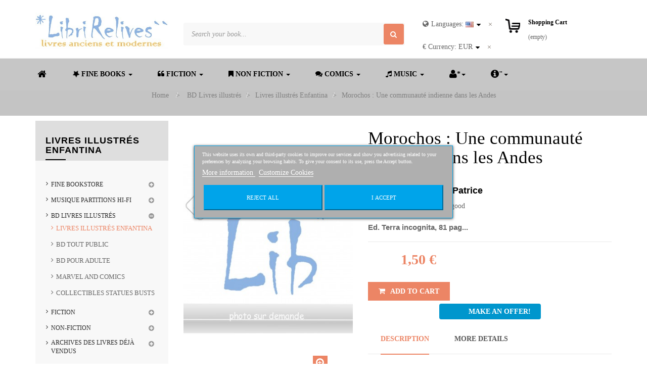

--- FILE ---
content_type: text/html; charset=utf-8
request_url: https://www.librirelives.com/en/livres-illustres-enfantina/1288-morochos-une-communaute-indienne-dans-les-andes
body_size: 21588
content:
<!DOCTYPE HTML> <!--[if lt IE 7]><html class="no-js lt-ie9 lt-ie8 lt-ie7" lang="en-us"><![endif]--> <!--[if IE 7]><html class="no-js lt-ie9 lt-ie8 ie7" lang="en-us"><![endif]--> <!--[if IE 8]><html class="no-js lt-ie9 ie8" lang="en-us"><![endif]--> <!--[if gt IE 8]><html class="no-js ie9" lang="en-us"><![endif]--><html lang="en-us" class="default" ><head><meta charset="utf-8" /><title>Morochos : Une communauté indienne dans les Andes - Libri Relives</title><meta name="description" content="Ed. Terra incognita, 81 pages, 2007. Livre broché in-8 en très bon état, intérieur très propre, légère usure des coins. Envoi rapide et soigné! (X12)" /><meta name="generator" content="PrestaShop" /><meta name="robots" content="index,follow" /><meta name="viewport" content="width=device-width, minimum-scale=0.25, maximum-scale=1.6, initial-scale=1.0" /><meta name="apple-mobile-web-app-capable" content="yes" /><link rel="icon" type="image/vnd.microsoft.icon" href="/img/favicon.ico?1666268646" /><link rel="shortcut icon" type="image/x-icon" href="/img/favicon.ico?1666268646" /><link rel="stylesheet" href="https://www.librirelives.com/themes/leo_readers/cache/v_175_a94220a6f4a81c33d34d80e8a875e651_all.css" type="text/css" media="all" /><link rel="stylesheet" href="https://www.librirelives.com/themes/leo_readers/cache/v_175_cc387eda40c1316893225c40109cf4d1_print.css" type="text/css" media="print" /> <script type="text/javascript" src="/modules/lgcomments/views/js/responsiveCarousel.min.js" async></script> <script type="text/javascript">/* <![CDATA[ */;var CUSTOMIZE_TEXTFIELD=1;var FancyboxI18nClose='Close';var FancyboxI18nNext='Next';var FancyboxI18nPrev='Previous';var PS_CATALOG_MODE=false;var ajaxUrl='https://www.librirelives.com/en/module/mollie/ajax';var ajax_allowed=true;var ajaxsearch=true;var allowBuyWhenOutOfStock=false;var attribute_anchor_separator='-';var attributesCombinations=[];var availableLaterValue='';var availableNowValue='';var baseDir='https://www.librirelives.com/';var baseUri='https://www.librirelives.com/';var blocksearch_type='top';var comparator_max_item=0;var comparedProductsIds=[];var contentOnly=false;var currency={"id":2,"name":"Euro","iso_code":"EUR","iso_code_num":"978","sign":"\u20ac","blank":"1","conversion_rate":"1.000000","deleted":"0","format":"2","decimals":"1","active":"1","prefix":"","suffix":" \u20ac","id_shop_list":null,"force_id":false};var currencyBlank=1;var currencyFormat=2;var currencyRate=1;var currencySign='€';var currentDate='2026-01-19 08:48:10';var customerGroupWithoutTax=true;var customizationFields=false;var customizationId=null;var customizationIdMessage='Customization #';var default_eco_tax=0;var delete_txt='Delete';var displayList=false;var displayPrice=1;var doesntExist='This combination does not exist for this product. Please select another combination.';var doesntExistNoMore='This product is no longer in stock';var doesntExistNoMoreBut='with those attributes but is available with others.';var ecotaxTax_rate=0;var fieldRequired='Please fill in all the required fields before saving your customization.';var freeProductTranslation='Free!';var freeShippingTranslation='Free shipping!';var generated_date=1768808890;var groupReduction=0;var hasDeliveryAddress=false;var highDPI=false;var idDefaultImage=811;var id_lang=1;var id_product=1288;var img_dir='https://www.librirelives.com/themes/leo_readers/img/';var img_prod_dir='https://www.librirelives.com/img/p/';var img_ps_dir='https://www.librirelives.com/img/';var instantsearch=false;var isGuest=0;var isLogged=0;var isMobile=false;var isPS17=false;var isTestMode=false;var isoCode='en-us';var jqZoomEnabled=false;var lgcookieslaw_block=false;var lgcookieslaw_cookie_name='__lglaw';var lgcookieslaw_position='3';var lgcookieslaw_reload=false;var lgcookieslaw_session_time='5184000';var maxQuantityToAllowDisplayOfLastQuantityMessage=0;var max_item='You cannot add more than 0 product(s) to the product comparison';var min_item='Please select at least one product';var minimalQuantity=1;var noTaxForThisProduct=true;var oosHookJsCodeFunctions=[];var page_name='product';var priceDisplayMethod=1;var priceDisplayPrecision=2;var productAvailableForOrder=true;var productBasePriceTaxExcl=1.5;var productBasePriceTaxExcluded=1.5;var productBasePriceTaxIncl=1.5;var productHasAttributes=false;var productPrice=1.5;var productPriceTaxExcluded=1.5;var productPriceTaxIncluded=1.5;var productPriceWithoutReduction=1.5;var productReference='Olivier, Patrice';var productShowPrice=true;var productUnitPriceRatio=0;var product_fileButtonHtml='Choose File';var product_fileDefaultHtml='No file selected';var product_specific_price=[];var productcompare_add='The product has been added to list compare';var productcompare_remove='The product was successfully removed from list compare';var productcompare_url='https://www.librirelives.com/en/products-comparison';var productcompare_viewlistcompare='View list compare';var profileId=null;var quantitiesDisplayAllowed=false;var quantityAvailable=0;var quickView=false;var reduction_percent=0;var reduction_price=0;var removingLinkText='remove this product from my cart';var roundMode=2;var search_url='https://www.librirelives.com/en/search';var specific_currency=false;var specific_price=0;var static_token='6346d60fed2e29821ff0f150c4132f09';var stock_management=1;var taxRate=0;var toBeDetermined='To be determined';var token='6346d60fed2e29821ff0f150c4132f09';var uploading_in_progress='Uploading in progress, please be patient.';var usingSecureMode=true;/* ]]> */</script> <script type="text/javascript" src="https://www.librirelives.com/themes/leo_readers/cache/v_127_94192c9a118f838fb71522592f2c539e.js"></script> <script type="text/javascript" src="https://js.mollie.com/v1/mollie.js"></script> <script defer type="text/javascript">/* <![CDATA[ */;function updateFormDatas(){var nb=$('#quantity_wanted').val();var id=$('#idCombination').val();$('.paypal_payment_form input[name=quantity]').val(nb);$('.paypal_payment_form input[name=id_p_attr]').val(id);}$(document).ready(function(){var baseDirPP=baseDir.replace('http:','https:');if($('#in_context_checkout_enabled').val()!=1){$(document).on('click','#payment_paypal_express_checkout',function(){$('#paypal_payment_form_cart').submit();return false;});}var jquery_version=$.fn.jquery.split('.');if(jquery_version[0]>=1&&jquery_version[1]>=7){$('body').on('submit',".paypal_payment_form",function(){updateFormDatas();});}else{$('.paypal_payment_form').live('submit',function(){updateFormDatas();});}function displayExpressCheckoutShortcut(){var id_product=$('input[name="id_product"]').val();var id_product_attribute=$('input[name="id_product_attribute"]').val();$.ajax({type:"GET",url:baseDirPP+'/modules/paypal/express_checkout/ajax.php',data:{get_qty:"1",id_product:id_product,id_product_attribute:id_product_attribute},cache:false,success:function(result){if(result=='1'){$('#container_express_checkout').slideDown();}else{$('#container_express_checkout').slideUp();}return true;}});}$('select[name^="group_"]').change(function(){setTimeout(function(){displayExpressCheckoutShortcut()},500);});$('.color_pick').click(function(){setTimeout(function(){displayExpressCheckoutShortcut()},500);});if($('body#product').length>0){setTimeout(function(){displayExpressCheckoutShortcut()},500);}var modulePath='modules/paypal';var subFolder='/integral_evolution';var fullPath=baseDirPP+modulePath+subFolder;var confirmTimer=false;if($('form[target="hss_iframe"]').length==0){if($('select[name^="group_"]').length>0)displayExpressCheckoutShortcut();return false;}else{checkOrder();}function checkOrder(){if(confirmTimer==false)confirmTimer=setInterval(getOrdersCount,1000);}});/* ]]> */</script> <script type="text/javascript">/* <![CDATA[ */;var checkCaptchaUrl="/modules/eicaptcha/eicaptcha-ajax.php";var RecaptachKey="6LfUIEsUAAAAAIlJFpDq62FyvZhTuh1YjQOjfUFc";/* ]]> */</script> <script src="https://www.google.com/recaptcha/api.js?onload=onloadCallback&render=explicit" async defer></script> <script type="text/javascript" src="/modules/eicaptcha//js/eicaptcha-modules.js"></script> <script type="text/javascript">/* <![CDATA[ */;(window.gaDevIds=window.gaDevIds||[]).push('d6YPbH');(function(i,s,o,g,r,a,m){i['GoogleAnalyticsObject']=r;i[r]=i[r]||function(){(i[r].q=i[r].q||[]).push(arguments)},i[r].l=1*new Date();a=s.createElement(o),m=s.getElementsByTagName(o)[0];a.async=1;a.src=g;m.parentNode.insertBefore(a,m)})(window,document,'script','//www.google-analytics.com/analytics.js','ga');ga('create','UA-79527281-1','auto');ga('require','ec');/* ]]> */</script> <link rel="stylesheet" type="text/css" href="https://www.librirelives.com/themes/leo_readers/css/responsive.css"/><link rel="stylesheet" href="/themes/leo_readers/css/customize/SKIN-17.css" type="text/css" media="all" /> <!--<link rel="stylesheet" href="https://fonts.googleapis.com/css?family=Montserrat:400,700" type="text/css" media="all" /><link rel="stylesheet" href="https://fonts.googleapis.com/css?family=Droid+Serif:400,400italic,700,700italic" type="text/css" media="all" /> <!--[if IE 8]> <script src="https://oss.maxcdn.com/libs/html5shiv/3.7.0/html5shiv.js"></script> <script src="https://oss.maxcdn.com/libs/respond.js/1.3.0/respond.min.js"></script> <![endif]-->  <script async src="https://www.googletagmanager.com/gtag/js?id=G-T88PW2WDHW"></script> <script>/* <![CDATA[ */;window.dataLayer=window.dataLayer||[];function gtag(){dataLayer.push(arguments);}
gtag('js',new Date());gtag('config','G-T88PW2WDHW');/* ]]> */</script> </head><body id="product" class="product product-1288 product-morochos-une-communaute-indienne-dans-les-andes category-15 category-livres-illustres-enfantina show-left-column hide-right-column lang_en fullwidth keep-header header-default"> <section id="page" data-column="col-xs-12 col-sm-6 col-md-4" data-type="grid"> <header id="header"> <section class="header-container"><div id="header-main"><div id="header_content"><div class="inner"><div class="topnav" style="padding-top: 25px;"><div class="container"><div class="row ApRow has-bg bg-boxed" data-bg=" no-repeat" style="background: no-repeat;min-height: 8;" ><div class="col-lg-3 col-md-3 col-sm-6 col-xs-12 col-sp-12 ApColumn " > <a href="https://www.librirelives.com/" title="Libri Relives"> <img class="logo img-responsive" src="https://www.librirelives.com/img/ma-boutique-logo-1480203425.jpg" alt="Libri Relives" width="493" height="134"/></a></div><div class="col-lg-4-8 col-md-5 col-sm-3 col-xs-12 col-sp-12 ApColumn " ><div class="block-search"><div class="btn-group search-focus" data-toggle="dropdown"> <a href="#"><i class="fa fa-search"></i></a></div><div id="search_block_top" class="nav-search visible"><form id="searchbox" method="get" action="//www.librirelives.com/en/search" > <input type="hidden" name="controller" value="search" /> <input type="hidden" name="orderby" value="position" /> <input type="hidden" name="orderway" value="desc" /> <input class="search_query form-control" type="text" id="search_query_top" name="search_query" placeholder="Search your book..." value="" /> <button type="submit" name="submit_search" class="button-search fa fa-search"></button></form> <span class="button-close"> <i class="fa fa-close"></i> </span></div></div></div><div class="col-lg-3 col-md-4 col-sm-4 col-xs-12 col-sp-12 ApColumn " ><div class="popup-over e-scale"><div class="popup-title" data-toggle="dropdown"> <a href="#"><i class="fa fa-globe"></i><span class="hidden-xs">Languages: </span> <span><img src="https://www.librirelives.com/img/l/1.jpg" alt="en" width="16" height="11" /></span> </a></div><div class="popup-content"><div id="languages-block-top" class="languages-block"><ul id="first-languages" class="languages-block_ul"><li class="selected"> <span><img src="https://www.librirelives.com/img/l/1.jpg" alt="en" width="16" height="11" />&nbsp;English</span></li><li > <a href="https://www.librirelives.com/fr/livres-illustres-enfantina/1288-morochos-une-communaute-indienne-dans-les-andes" title="Français (French)"> <span><img src="https://www.librirelives.com/img/l/2.jpg" alt="fr" width="16" height="11" />&nbsp;Français</span> </a></li></ul></div></div></div><div class="popup-over e-scale"><div data-toggle="dropdown" class="popup-title"> <a href="#"> <span class="curr-iso"> € </span> <span class="hidden-xs">Currency: </span> EUR </a></div><div class="popup-content"><div id="currencies-block-top"><form id="setCurrency" action="/en/livres-illustres-enfantina/1288-morochos-une-communaute-indienne-dans-les-andes" method="post"> <input type="hidden" name="id_currency" id="id_currency" value=""/> <input type="hidden" name="SubmitCurrency" value="" /><ul id="first-currencies" class="currencies_ul toogle_content"><li > <a href="javascript:setCurrency(1);" rel="nofollow" title="Dollar"> $ Dollar </a></li><li class="selected"> <a href="javascript:setCurrency(2);" rel="nofollow" title="Euro"> € Euro </a></li></ul></form></div></div></div></div><div class="col-md-12 col-lg-1 ApColumn " ><div class="blockcart_top "><div id="cart" class="shopping_cart" style="margin-top: 9px;"> <a class="heading" href="https://www.librirelives.com/en/order" title="View my shopping cart" rel="nofollow"><div class="title-cart pull-left"> <span class="fa-shopping-cart fa"></span></div><div class="cart-inner"><p><span style="color:#000000; font-weight: bold;">Shopping Cart</span></p><div class="cart-quantity"> <span class="ajax_cart_quantity">0</span></div> <span class="ajax_cart_quantity unvisible">0</span> <span class="ajax_cart_product_txt unvisible">Product</span> <span class="ajax_cart_product_txt_s unvisible">Products</span> <span class="ajax_cart_total unvisible"> </span> <span class="ajax_cart_no_product">(empty)</span></div> </a><div class="cart_block block exclusive"><div class="block_content"><div class="cart_block_list"><p class="cart_block_no_products"> No products</p><div class="cart-prices"><div class="cart-prices-line first-line"> <span class="price cart_block_shipping_cost ajax_cart_shipping_cost unvisible"> To be determined </span> <span class="unvisible"> Shipping </span></div><div class="cart-prices-line last-line"> <span class="price cart_block_total ajax_block_cart_total">0,00 €</span> <span>Total</span></div></div><p class="cart-buttons clearfix"> <a id="button_order_cart" class="btn btn-warning button-medium button button-small pull-right" href="https://www.librirelives.com/en/order" title="Check out" rel="nofollow"> <span> Check out </span> </a></p></div></div></div></div></div><div id="layer_cart"><div class="clearfix"><div class="layer_cart_product col-xs-12 col-md-6"> <span class="cross" title="Close window"></span> <span class="title"> <i class="fa fa-ok"></i>Product successfully added to your shopping cart </span><div class="product-image-container layer_cart_img"></div><div class="layer_cart_product_info"> <span id="layer_cart_product_title" class="product-name"></span> <span id="layer_cart_product_attributes"></span><div> <strong class="dark">Quantity</strong> <span id="layer_cart_product_quantity"></span></div><div> <strong class="dark">Total</strong> <span id="layer_cart_product_price"></span></div></div></div><div class="layer_cart_cart col-xs-12 col-md-6"> <span class="title"> <span class="ajax_cart_product_txt_s unvisible"> There are <span class="ajax_cart_quantity">0</span> items in your cart. </span> <span class="ajax_cart_product_txt "> There is 1 item in your cart. </span> </span><div class="layer_cart_row"> <strong class="dark"> Total products </strong> <span class="ajax_block_products_total"> </span></div><div class="layer_cart_row"> <strong class="dark unvisible"> Total shipping&nbsp; </strong> <span class="ajax_cart_shipping_cost unvisible"> To be determined </span></div><div class="layer_cart_row"> <strong class="dark"> Total (tax excl.) </strong> <span class="ajax_block_cart_total"> </span></div><div class="button-container"> <span class="continue btn btn-outline button exclusive-medium" title="Continue shopping"> <span> Continue shopping </span> </span> <a class="btn btn-warning button pull-right" href="https://www.librirelives.com/en/order" title="Proceed to checkout" rel="nofollow"> <span> Proceed to checkout </span> </a></div></div></div><div class="crossseling"></div></div><div class="layer_cart_overlay"></div></div></div><div id="form_16712977049039242" class="row ApRow has-bg bg-fullwidth" data-bg=" #c6c6c6 no-repeat" style="" ><div class="col-lg-12 col-md-10 col-sm-10 col-xs-2 col-sp-2 ApColumn " ><div id="leo-megamenu" class="clearfix"> <nav id="cavas_menu" class="sf-contener leo-megamenu"><div role="navigation"><div class="navbar-header"> <button type="button" class="navbar-toggle btn-outline-inverse" data-toggle="collapse" data-target=".navbar-ex1-collapse"> <span class="sr-only">Toggle navigation</span> <span class="fa fa-bars"></span> </button></div><div id="leo-top-menu" class="collapse navbar-collapse navbar-ex1-collapse"><ul class="nav navbar-nav megamenu"><li class="" > <a href="https://www.librirelives.com/en/" target="_self" class="has-category"><span class="hasicon menu-icon-class"><span class="fa fa-home fa-lg fa-fw "></span></span></a></li><li class=" parent dropdown aligned-fullwidth " > <a href="https://www.librirelives.com/en/49-fine-bookstore" class="dropdown-toggle has-category" data-toggle="dropdown" target="_self"><span class="hasicon menu-icon-class"><span class="fa fa-star fa-spin"></span><span class="menu-title"> Fine books </span></span><b class="caret"></b></a><div class="dropdown-sub dropdown-menu" ><div class="dropdown-menu-inner"><div class="row"><div class="mega-col col-sm-3" ><div class="mega-col-inner "><div class="leo-widget"><div class="widget-subcategories"><div class="widget-inner"><div class="menu-title"> <a href="https://www.librirelives.com/en/51-livres-d-art" title="Livres d&#039;Art" class="img"> Livres d&#039;Art </a></div><ul><li class="clearfix"> <a href="https://www.librirelives.com/en/52-peinture-et-beaux-arts" title="Peinture et Beaux Arts" class="img"> Peinture et Beaux Arts </a></li><li class="clearfix"> <a href="https://www.librirelives.com/en/53-photographie-cinema" title="Photographie Cin&eacute;ma" class="img"> Photographie Cin&eacute;ma </a></li><li class="clearfix"> <a href="https://www.librirelives.com/en/54-arts-cultures-civilisations" title="Arts Cultures Civilisations" class="img"> Arts Cultures Civilisations </a></li></ul></div></div></div></div></div><div class="mega-col col-sm-3" ><div class="mega-col-inner "><div class="leo-widget"><div class="widget-subcategories"><div class="widget-inner"><div class="menu-title"> <a href="https://www.librirelives.com/en/55-livres-anciens" title="Livres Anciens" class="img"> Livres Anciens </a></div><ul><li class="clearfix"> <a href="https://www.librirelives.com/en/56-livres-du-17eme-et-18eme-siecles" title="Livres du 17&egrave;me et 18&egrave;me si&egrave;cles" class="img"> Livres du 17&egrave;me et 18&egrave;me si&egrave;cles </a></li><li class="clearfix"> <a href="https://www.librirelives.com/en/57-livres-du-19eme-siecle" title="Livres du 19&egrave;me si&egrave;cle" class="img"> Livres du 19&egrave;me si&egrave;cle </a></li></ul></div></div></div><div class="leo-widget"><div class="widget-subcategories"><div class="widget-inner"><div class="menu-title"> <a href="https://www.librirelives.com/en/50-illustres-modernes" title="Illustr&eacute;s Modernes" class="img"> Illustr&eacute;s Modernes </a></div><ul></ul></div></div></div></div></div><div class="mega-col col-sm-3" ><div class="mega-col-inner "><div class="leo-widget"><div class="widget-subcategories"><div class="widget-inner"><div class="menu-title"> <a href="https://www.librirelives.com/en/63-rare-books" title="Rare Books" class="img"> Rare Books </a></div><ul></ul></div></div></div><div class="leo-widget"><div class="widget-subcategories"><div class="widget-inner"><div class="menu-title"> <a href="https://www.librirelives.com/en/58-editions-ordiginales" title="Editions Originales" class="img"> Editions Originales </a></div><ul></ul></div></div></div><div class="leo-widget"><div class="widget-subcategories"><div class="widget-inner"><div class="menu-title"> <a href="https://www.librirelives.com/en/62-cartonnages-illustres" title="Cartonnages Illustr&eacute;s" class="img"> Cartonnages Illustr&eacute;s </a></div><ul></ul></div></div></div><div class="leo-widget"><div class="widget-subcategories"><div class="widget-inner"><div class="menu-title"> <a href="https://www.librirelives.com/en/61-reliures-d-art" title="Reliures d&#039;Art" class="img"> Reliures d&#039;Art </a></div><ul></ul></div></div></div></div></div><div class="mega-col col-sm-3" ><div class="mega-col-inner "></div></div><div class="mega-col col-sm-3" ><div class="mega-col-inner "><div class="leo-widget"><div class="widget-html"><div class="widget-inner"><p class="galerie_image; hidden-xs"><img src="/img/cms/Libri Relivres/Librirelives.com_reliures.jpg" class="img-responsive" alt="Libri Relives belles reliures" height="140" width="156" /></p></div></div></div></div></div></div><div class="row"><div class="mega-col col-sm-12" ><div class="mega-col-inner "><div class="leo-widget"><div class="widget-html"><div class="widget-inner"><p class="galerie_image; hidden-xs"><img src="/img/cms/Libri Relivres/Librirelives.com_librairie_d_art.jpg" class="img-responsive" alt="Libri Relives bookstore" /></p></div></div></div></div></div></div></div></div></li><li class=" parent dropdown aligned-fullwidth " > <a href="https://www.librirelives.com/en/7-fiction" class="dropdown-toggle has-category" data-toggle="dropdown" target="_self"><span class="hasicon menu-icon-class"><span class="fa fa-quote-left "></span><span class="menu-title"> Fiction </span></span><b class="caret"></b></a><div class="dropdown-sub dropdown-menu" ><div class="dropdown-menu-inner"><div class="row"><div class="mega-col col-sm-3" ><div class="mega-col-inner "><div class="leo-widget"><div class="widget-subcategories"><div class="widget-inner"><div class="menu-title"> <a href="https://www.librirelives.com/en/7-fiction" title="Fiction" class="img"> Fiction </a></div><ul><li class="clearfix"> <a href="https://www.librirelives.com/en/86-favourites" title="Favourites" class="img"> Favourites </a></li><li class="clearfix"> <a href="https://www.librirelives.com/en/71-novels" title="Novels" class="img"> Novels </a></li><li class="clearfix"> <a href="https://www.librirelives.com/en/72-literature" title=" Literature" class="img"> Literature </a></li><li class="clearfix"> <a href="https://www.librirelives.com/en/9-poetry-essays-theater" title=" Poetry Essays Theater" class="img"> Poetry Essays Theater </a></li><li class="clearfix"> <a href="https://www.librirelives.com/en/6-oeuvres-litteraires-et-classiques" title="Oeuvres litt&eacute;raires et classiques" class="img"> Oeuvres litt&eacute;raires et classiques </a></li><li class="clearfix"> <a href="https://www.librirelives.com/en/5-policiers-thrillers" title="Policiers Thrillers" class="img"> Policiers Thrillers </a></li><li class="clearfix"> <a href="https://www.librirelives.com/en/8-science-fiction-fantasy" title="Science-Fiction Fantasy" class="img"> Science-Fiction Fantasy </a></li><li class="clearfix"> <a href="https://www.librirelives.com/en/13-youth-books" title=" Youth books" class="img"> Youth books </a></li><li class="clearfix"> <a href="https://www.librirelives.com/en/87-beach-books" title="Beach Books" class="img"> Beach Books </a></li><li class="clearfix"> <a href="https://www.librirelives.com/en/4-fictions-et-oeuvres-diverses" title="Fictions et oeuvres diverses " class="img"> Fictions et oeuvres diverses </a></li></ul></div></div></div></div></div><div class="mega-col col-sm-3" ><div class="mega-col-inner "><div class="leo-widget"><div class="widget-subcategories"><div class="widget-inner"><div class="menu-title"> <a href="https://www.librirelives.com/en/9-poetry-essays-theater" title=" Poetry Essays Theater" class="img"> Poetry Essays Theater </a></div><ul><li class="clearfix"> <a href="https://www.librirelives.com/en/10-poesie" title="Po&eacute;sie" class="img"> Po&eacute;sie </a></li><li class="clearfix"> <a href="https://www.librirelives.com/en/12-pieces-de-theatre" title="Pi&egrave;ces de Th&eacute;&acirc;tre" class="img"> Pi&egrave;ces de Th&eacute;&acirc;tre </a></li><li class="clearfix"> <a href="https://www.librirelives.com/en/69-humour" title="Humour" class="img"> Humour </a></li></ul></div></div></div></div></div><div class="mega-col col-sm-3" ><div class="mega-col-inner "><div class="leo-widget"><div class="widget-subcategories"><div class="widget-inner"><div class="menu-title"> <a href="https://www.librirelives.com/en/13-youth-books" title=" Youth books" class="img"> Youth books </a></div><ul><li class="clearfix"> <a href="https://www.librirelives.com/en/14-romans-jeunesse" title="Romans jeunesse" class="img"> Romans jeunesse </a></li><li class="clearfix"> <a href="https://www.librirelives.com/en/70-fairy-tales-and-legends" title="Fairy tales and legends" class="img"> Fairy tales and legends </a></li></ul></div></div></div></div></div><div class="mega-col col-sm-3" ><div class="mega-col-inner "><div class="leo-widget"><div class="widget-html"><div class="widget-inner"><p class="galerie_image; hidden-xs"><img src="/img/cms/Libri Relivres/Librirelives.com_en_France.jpg" class="img-responsive" alt="Libri Relives en France" /></p></div></div></div></div></div><div class="mega-col col-sm-9" ><div class="mega-col-inner "><div class="leo-widget"><div class="widget-html"><div class="widget-inner"><p class="galerie_image; hidden-xs"><img src="/img/cms/Libri Relivres/Librirelives.com_fictions.jpg" class="img-responsive" alt="Libri Relives littérature" /></p></div></div></div></div></div><div class="mega-col col-sm-3" ><div class="mega-col-inner "></div></div><div class="mega-col col-sm-9" ><div class="mega-col-inner "></div></div><div class="mega-col col-sm-9" ><div class="mega-col-inner "></div></div><div class="mega-col col-sm-6" ><div class="mega-col-inner "></div></div><div class="mega-col col-sm-6" ><div class="mega-col-inner "></div></div><div class="mega-col col-sm-6" ><div class="mega-col-inner "></div></div><div class="mega-col col-sm-6" ><div class="mega-col-inner "></div></div></div></div></div></li><li class=" parent dropdown aligned-fullwidth " > <a href="https://www.librirelives.com/en/16-non-fiction" class="dropdown-toggle has-category" data-toggle="dropdown" target="_self"><span class="hasicon menu-icon-class"><span class="fa fa-bookmark"></span><span class="menu-title"> Non Fiction </span></span><b class="caret"></b></a><div class="dropdown-sub dropdown-menu" style="width:1600px" ><div class="dropdown-menu-inner"><div class="row"><div class="mega-col col-sm-3" ><div class="mega-col-inner "><div class="leo-widget"><div class="widget-subcategories"><div class="widget-inner"><div class="menu-title"> <a href="https://www.librirelives.com/en/26-social-science-economy-law" title="Social science Economy Law" class="img"> Social science Economy Law </a></div><ul><li class="clearfix"> <a href="https://www.librirelives.com/en/27-sociologie-ethnologie" title="Sociologie Ethnologie" class="img"> Sociologie Ethnologie </a></li><li class="clearfix"> <a href="https://www.librirelives.com/en/28-economie-entreprise" title="Economie Entreprise" class="img"> Economie Entreprise </a></li><li class="clearfix"> <a href="https://www.librirelives.com/en/29-droit" title="Droit" class="img"> Droit </a></li></ul></div></div></div></div></div><div class="mega-col col-sm-4" ><div class="mega-col-inner "><div class="leo-widget"><div class="widget-subcategories"><div class="widget-inner"><div class="menu-title"> <a href="https://www.librirelives.com/en/37-school-books-manuals-dictionaries" title="School books Manuals Dictionaries" class="img"> School books Manuals Dictionaries </a></div><ul><li class="clearfix"> <a href="https://www.librirelives.com/en/38-livres-scolaires-parascolaires" title="Livres scolaires parascolaires" class="img"> Livres scolaires parascolaires </a></li><li class="clearfix"> <a href="https://www.librirelives.com/en/39-manuels-et-guides" title="Manuels et guides" class="img"> Manuels et guides </a></li><li class="clearfix"> <a href="https://www.librirelives.com/en/40-dictionnaires" title="Dictionnaires" class="img"> Dictionnaires </a></li><li class="clearfix"> <a href="https://www.librirelives.com/en/68-puf-que-sais-je-" title="PUF Que sais-je ?" class="img"> PUF Que sais-je ? </a></li></ul></div></div></div></div></div><div class="mega-col col-sm-5" ><div class="mega-col-inner "><div class="leo-widget"><div class="widget-subcategories"><div class="widget-inner"><div class="menu-title"> <a href="https://www.librirelives.com/en/17-history-regionalism-geography" title=" History Regionalism Geography" class="img"> History Regionalism Geography </a></div><ul><li class="clearfix"> <a href="https://www.librirelives.com/en/18-histoire-ancienne" title="Histoire Ancienne" class="img"> Histoire Ancienne </a></li><li class="clearfix"> <a href="https://www.librirelives.com/en/19-histoire-contemporaine-actualites-politique" title="Histoire contemporaine Actualit&eacute;s Politique" class="img"> Histoire contemporaine Actualit&eacute;s Politique </a></li><li class="clearfix"> <a href="https://www.librirelives.com/en/20-regionalisme" title="R&eacute;gionalisme" class="img"> R&eacute;gionalisme </a></li><li class="clearfix"> <a href="https://www.librirelives.com/en/21-geographie" title="G&eacute;ographie" class="img"> G&eacute;ographie </a></li></ul></div></div></div></div></div></div><div class="row"><div class="mega-col col-sm-3" ><div class="mega-col-inner "><div class="leo-widget"><div class="widget-subcategories"><div class="widget-inner"><div class="menu-title"> <a href="https://www.librirelives.com/en/33-religion-spirituality-esoterism" title="Religion Spirituality Esoterism" class="img"> Religion Spirituality Esoterism </a></div><ul><li class="clearfix"> <a href="https://www.librirelives.com/en/34-christiannisme-religiosa" title="Christianisme Religiosa" class="img"> Christianisme Religiosa </a></li><li class="clearfix"> <a href="https://www.librirelives.com/en/35-orientalisme-islam" title="Orientalisme Islam" class="img"> Orientalisme Islam </a></li><li class="clearfix"> <a href="https://www.librirelives.com/en/36-spiritualite-esoterisme" title="Spiritualit&eacute; Esot&eacute;risme" class="img"> Spiritualit&eacute; Esot&eacute;risme </a></li></ul></div></div></div></div></div><div class="mega-col col-sm-4" ><div class="mega-col-inner "><div class="leo-widget"><div class="widget-subcategories"><div class="widget-inner"><div class="menu-title"> <a href="https://www.librirelives.com/en/41-travel-books-hobbies-nature" title=" Travel Books Hobbies Nature" class="img"> Travel Books Hobbies Nature </a></div><ul><li class="clearfix"> <a href="https://www.librirelives.com/en/42-livres-de-voyages-guides-touristiques" title="Livres de Voyages Guides Touristiques" class="img"> Livres de Voyages Guides Touristiques </a></li><li class="clearfix"> <a href="https://www.librirelives.com/en/43-loisirs-et-sports" title="Loisirs et Sports" class="img"> Loisirs et Sports </a></li><li class="clearfix"> <a href="https://www.librirelives.com/en/44-nature-et-animaux" title="Nature et Animaux" class="img"> Nature et Animaux </a></li></ul></div></div></div></div></div><div class="mega-col col-sm-5" ><div class="mega-col-inner "><div class="leo-widget"><div class="widget-subcategories"><div class="widget-inner"><div class="menu-title"> <a href="https://www.librirelives.com/en/22-medicine-science-and-technology" title=" Medicine Science and Technology" class="img"> Medicine Science and Technology </a></div><ul><li class="clearfix"> <a href="https://www.librirelives.com/en/23-medecine-et-sante" title="M&eacute;decine et Sant&eacute;" class="img"> M&eacute;decine et Sant&eacute; </a></li><li class="clearfix"> <a href="https://www.librirelives.com/en/24-sciences-fondamentales-et-appliquees" title="Sciences fondamentales et appliqu&eacute;es" class="img"> Sciences fondamentales et appliqu&eacute;es </a></li><li class="clearfix"> <a href="https://www.librirelives.com/en/25-techniques-et-technologies" title="Techniques et Technologies" class="img"> Techniques et Technologies </a></li></ul></div></div></div></div></div></div><div class="row"><div class="mega-col col-sm-5" ><div class="mega-col-inner "><div class="leo-widget"><div class="widget-subcategories"><div class="widget-inner"><div class="menu-title"> <a href="https://www.librirelives.com/en/30-personal-development-psychology" title=" Personal development Psychology" class="img"> Personal development Psychology </a></div><ul><li class="clearfix"> <a href="https://www.librirelives.com/en/31-developpement-personnel" title="D&eacute;veloppement Personnel" class="img"> D&eacute;veloppement Personnel </a></li><li class="clearfix"> <a href="https://www.librirelives.com/en/32-psychologie" title="Psychologie" class="img"> Psychologie </a></li></ul></div></div></div></div></div><div class="mega-col col-sm-4" ><div class="mega-col-inner "><div class="leo-widget"><div class="widget-subcategories"><div class="widget-inner"><div class="menu-title"> <a href="https://www.librirelives.com/en/45-cookbooks-food-and-diets" title=" Cookbooks Food and diets" class="img"> Cookbooks Food and diets </a></div><ul><li class="clearfix"> <a href="https://www.librirelives.com/en/46-livres-de-cuisine" title="Livres de Cuisine" class="img"> Livres de Cuisine </a></li><li class="clearfix"> <a href="https://www.librirelives.com/en/47-alimentation-regimes" title="Alimentation R&eacute;gimes" class="img"> Alimentation R&eacute;gimes </a></li></ul></div></div></div></div></div><div class="mega-col col-sm-3" ><div class="mega-col-inner "><div class="leo-widget"><div class="widget-subcategories"><div class="widget-inner"><div class="menu-title"> <a href="https://www.librirelives.com/en/48-revues-catalogues" title="Revues Catalogues" class="img"> Revues Catalogues </a></div><ul></ul></div></div></div><div class="leo-widget"><div class="widget-html"><div class="widget-inner"><p class="galerie_image; hidden-xs"><img src="/img/cms/Libri Relivres/Librirelives.com_tour_de_France.jpg" class="img-responsive" alt="Libri Relives sélection" /></p></div></div></div></div></div></div></div></div></li><li class="hidden-xs parent dropdown " > <a href="https://www.librirelives.com/en/73-bd-livres-illustres" class="dropdown-toggle has-category" data-toggle="dropdown" target="_self"><span class="hasicon menu-icon-class"><span class="fa fa-comments"></span><span class="menu-title"> Comics </span></span><b class="caret"></b></a><div class="dropdown-sub dropdown-menu" ><div class="dropdown-menu-inner"><div class="row"><div class="mega-col col-sm-12" ><div class="mega-col-inner "><div class="leo-widget"><div class="widget-subcategories"><div class="widget-inner"><div class="menu-title"> <a href="https://www.librirelives.com/en/73-bd-livres-illustres" title="BD Livres illustr&eacute;s " class="img"> BD Livres illustr&eacute;s </a></div><ul><li class="clearfix"> <a href="https://www.librirelives.com/en/15-livres-illustres-enfantina" title="Livres illustr&eacute;s Enfantina" class="img"> Livres illustr&eacute;s Enfantina </a></li><li class="clearfix"> <a href="https://www.librirelives.com/en/74-bd-tout-public" title="BD tout public" class="img"> BD tout public </a></li><li class="clearfix"> <a href="https://www.librirelives.com/en/75-bd-pour-adulte" title="BD pour adulte" class="img"> BD pour adulte </a></li><li class="clearfix"> <a href="https://www.librirelives.com/en/81-marvel-and-comics" title="Marvel and Comics" class="img"> Marvel and Comics </a></li><li class="clearfix"> <a href="https://www.librirelives.com/en/82-collectibles-statues-busts" title="Collectibles Statues Busts" class="img"> Collectibles Statues Busts </a></li></ul></div></div></div></div></div></div></div></div></li><li class=" parent dropdown " > <a href="https://www.librirelives.com/en/83-musique-partitions-hi-fi" class="dropdown-toggle has-category" data-toggle="dropdown" target="_self"><span class="hasicon menu-icon-class"><span class="fa fa-solid fa-music"></span><span class="menu-title"> Music </span></span><b class="caret"></b></a><div class="dropdown-sub dropdown-menu" ><div class="dropdown-menu-inner"><div class="row"><div class="mega-col col-sm-12" ><div class="mega-col-inner "><div class="leo-widget"><div class="widget-subcategories"><div class="widget-inner"><div class="menu-title"> <a href="https://www.librirelives.com/en/83-musique-partitions-hi-fi" title="Musique Partitions Hi-Fi" class="img"> Musique Partitions Hi-Fi </a></div><ul><li class="clearfix"> <a href="https://www.librirelives.com/en/65-songbooks" title="Songbooks" class="img"> Songbooks </a></li><li class="clearfix"> <a href="https://www.librirelives.com/en/84-hi-fi-accessoires-cables" title="Hi-Fi accessoires c&acirc;bles" class="img"> Hi-Fi accessoires c&acirc;bles </a></li><li class="clearfix"> <a href="https://www.librirelives.com/en/85-disques-vinyles-cd" title="Disques Vinyles CD" class="img"> Disques Vinyles CD </a></li></ul></div></div></div></div></div></div></div></div></li><li class=" parent dropdown " > <a href="/my-account" class="dropdown-toggle has-category" data-toggle="dropdown" target="_parent"><span class="hasicon menu-icon-class"><span class="fa fa-user fa-lg"></span><span class="menu-title">*</span></span><b class="caret"></b></a><div class="dropdown-sub dropdown-menu" style="width:250px" ><div class="dropdown-menu-inner"><div class="row"><div class="mega-col col-sm-12" ><div class="mega-col-inner "><div class="leo-widget"><div class="widget-raw-html"><div class="widget-inner"><div class="row; hidden-xs"><div class="cms-block"><div style="line-height: 30px; text-align: left;"><i class="fa fa-check-square-o" aria-hidden="true"></i> <a href="/my-account"> Mon compte</a></div><hr class="line-h"><div style="line-height: 30px; text-align: left;"><i class="fa fa-unlock-alt" aria-hidden="true"></i> <a href="/?mylogout="> Déconnexion</a></div></div></div></div></div></div></div></div></div></div></li><li class=" parent dropdown aligned-left " > <a href="/content/9-nous-connaitre" class="dropdown-toggle has-category" data-toggle="dropdown" target="_self"><span class="hasicon menu-icon-class"><span class="fa fa-info-circle fa-lg"></span><span class="menu-title">"</span></span><b class="caret"></b></a><div class="dropdown-sub dropdown-menu" style="width:500px" ><div class="dropdown-menu-inner"><div class="row"><div class="mega-col col-sm-12" ><div class="mega-col-inner "><div class="leo-widget"><div class="widget-raw-html"><div class="widget-inner"><div class="row; hidden-xs"><p>Les infos sur <span style="color: #309ffd;">librirelives.com</span></p><hr class="line-h"><div class="col-xs-12 col-sm-6""><div class="cms-block"><div style="line-height: 30px; text-align: left;"><a href="/content/9-nous-connaitre"><a href="/content/9-nous-connaitre"><i class="fa fa-bookmark"></i> Nous connaitre</a></div><div style="line-height: 30px; text-align: left;"><a href="/content/11-faire-une-offre"><i class="fa fa-gavel"></i> Faire une offre!</a></div><div style="line-height: 30px; text-align: left;"><a href="/content/8-estimations-achats"><i class="fa fa-text-width"></i> Estimations / Achats</a></div><div style="line-height: 30px; text-align: left;"><a href="/content/7-demarche-eco-responsable"><i class="fa fa-recycle"></i> Libri-responsable </a></div></div></div><div class="col-xs-12 col-sm-6"><div style="line-height: 30px; text-align: left;"><a href="/content/5-secure-payment"><i class="fa fa-lock"></i> Paiements sécurisés</a></div><div style="line-height: 30px; text-align: left;"><a href="/content/1-delivery"><i class="fa fa-plane"></i> Livraisons</a></div><div style="line-height: 30px; text-align: left;"><a href="/content/3-conditions-generales-de-ventes"><i class="fa fa-tags"></i> Conditions de ventes </a></div><div style="line-height: 30px; text-align: left;"><a href="/fr/avis-boutique"><i class="fa fa-check"></i> Avis clients</a></div><div style="line-height: 30px; text-align: left;"><a href="/sitemap"><i class="fa fa-map-signs"></i> Plan du site </a></div></div></div></div></div></div></div></div></div></div></div></li></ul></div></div> </nav></div> <script type="text/javascript">/* <![CDATA[ */;var current_link="http://www.librirelives.com/en/";var currentURL=window.location;currentURL=String(currentURL);currentURL=currentURL.replace("https://","").replace("http://","").replace("www.","").replace(/#\w*/,"");current_link=current_link.replace("https://","").replace("http://","").replace("www.","");isHomeMenu=0;if($("body").attr("id")=="index")isHomeMenu=1;$(".megamenu > li > a").each(function(){menuURL=$(this).attr("href").replace("https://","").replace("http://","").replace("www.","").replace(/#\w*/,"");if((currentURL==menuURL)||(currentURL.replace(current_link,"")==menuURL)||isHomeMenu){$(this).parent().addClass("active");return false;}});/* ]]> */</script> <script type="text/javascript">/* <![CDATA[ */;(function($){$.fn.OffCavasmenu=function(opts){var config=$.extend({},{opt1:null,text_warning_select:"Please select One to remove?",text_confirm_remove:"Are you sure to remove footer row?",JSON:null},opts);this.each(function(){var $btn=$('#cavas_menu .navbar-toggle');var $nav=null;if(!$btn.length)
return;var $nav=$('<section id="off-canvas-nav" class="leo-megamenu"><nav class="offcanvas-mainnav"><div id="off-canvas-button"><span class="off-canvas-nav"></span>Close</div></nav></section>');var $menucontent=$($btn.data('target')).find('.megamenu').clone();$("body").append($nav);$("#off-canvas-nav .offcanvas-mainnav").append($menucontent);$("#off-canvas-nav .offcanvas-mainnav").css('min-height',$(window).height()+30+"px");$("html").addClass("off-canvas");$("#off-canvas-button").click(function(){$btn.click();});$btn.toggle(function(){$("body").removeClass("off-canvas-inactive").addClass("off-canvas-active");},function(){$("body").removeClass("off-canvas-active").addClass("off-canvas-inactive");});});return this;}})(jQuery);$(document).ready(function(){jQuery("#cavas_menu").OffCavasmenu();$('#cavas_menu .navbar-toggle').click(function(){$('body,html').animate({scrollTop:0},0);return false;});});$(document.body).on('click','[data-toggle="dropdown"]',function(){if(!$(this).parent().hasClass('open')&&this.href&&this.href!='#'){window.location.href=this.href;}});/* ]]> */</script> </div></div></div></div></div></div></div> </section> </header><div id="breadcrumb" class="clearfix"><div class="container"><div class="breadcrumb clearfix"> <a class="home" href="https://www.librirelives.com/" title="Return to Home">Home</a> <span class="navigation-pipe">&gt;</span> <span class="navigation_page"><span itemscope itemtype="http://data-vocabulary.org/Breadcrumb"><a itemprop="url" href="https://www.librirelives.com/en/73-bd-livres-illustres" title="BD Livres illustr&eacute;s " ><span itemprop="title">BD Livres illustr&eacute;s </span></a></span><span class="navigation-pipe">></span><span itemscope itemtype="http://data-vocabulary.org/Breadcrumb"><a itemprop="url" href="https://www.librirelives.com/en/15-livres-illustres-enfantina" title="Livres illustr&eacute;s Enfantina" ><span itemprop="title">Livres illustr&eacute;s Enfantina</span></a></span><span class="navigation-pipe">></span>Morochos : Une communauté indienne dans les Andes</span></div></div></div> <section id="columns" class="columns-container"><div class="container"><div class="row"> <section id="left_column" class="column sidebar col-md-3"><div id="categories_block_left" class="block"><h4 class="title_block"> Livres illustrés Enfantina</h4><div class="block_content"><ul class="list-block list-group bullet tree dhtml"><li > <a href="https://www.librirelives.com/en/49-fine-bookstore" title="Dans notre rayon Librairie d&#039;Art, nous vous proposons nos plus beaux livres tant pour leurs écrins que leurs contenus : des livres d&#039;art, peinture et photographie ,&nbsp; des estampes originales et un important et exclusif catalogue d&#039;Illustrés Modernes, sur grand papier et numérotés ;&nbsp; des livres anciens dans des thématiques diverses, du 17ème au 19ème siècle ;&nbsp; des reliures d&#039;art, des reliures signées et&nbsp; des cartonnages illustrés, polychromes ; des éditions originales, certaines sur grand papier ou dédicacées , et de nombreux livres rares et recherchés ."> Fine Bookstore <span id="leo-cat-49" style="display:none" class="leo-qty"></span> </a><ul><li > <a href="https://www.librirelives.com/en/50-illustres-modernes" title=""> Illustrés Modernes <span id="leo-cat-50" style="display:none" class="leo-qty"></span> </a></li><li > <a href="https://www.librirelives.com/en/51-livres-d-art" title=""> Livres d&#039;Art <span id="leo-cat-51" style="display:none" class="leo-qty"></span> </a><ul><li > <a href="https://www.librirelives.com/en/52-peinture-et-beaux-arts" title=""> Peinture et Beaux Arts <span id="leo-cat-52" style="display:none" class="leo-qty"></span> </a></li><li > <a href="https://www.librirelives.com/en/53-photographie-cinema" title=""> Photographie Cinéma <span id="leo-cat-53" style="display:none" class="leo-qty"></span> </a></li><li class="last"> <a href="https://www.librirelives.com/en/54-arts-cultures-civilisations" title=""> Arts Cultures Civilisations <span id="leo-cat-54" style="display:none" class="leo-qty"></span> </a></li></ul></li><li > <a href="https://www.librirelives.com/en/55-livres-anciens" title=""> Livres Anciens <span id="leo-cat-55" style="display:none" class="leo-qty"></span> </a><ul><li > <a href="https://www.librirelives.com/en/56-livres-du-17eme-et-18eme-siecles" title=""> Livres du 17ème et 18ème siècles <span id="leo-cat-56" style="display:none" class="leo-qty"></span> </a></li><li class="last"> <a href="https://www.librirelives.com/en/57-livres-du-19eme-siecle" title=""> Livres du 19ème siècle <span id="leo-cat-57" style="display:none" class="leo-qty"></span> </a></li></ul></li><li > <a href="https://www.librirelives.com/en/58-editions-ordiginales" title=""> Editions Originales <span id="leo-cat-58" style="display:none" class="leo-qty"></span> </a></li><li > <a href="https://www.librirelives.com/en/63-rare-books" title=""> Rare Books <span id="leo-cat-63" style="display:none" class="leo-qty"></span> </a></li><li > <a href="https://www.librirelives.com/en/61-reliures-d-art" title=""> Reliures d&#039;Art <span id="leo-cat-61" style="display:none" class="leo-qty"></span> </a></li><li > <a href="https://www.librirelives.com/en/62-cartonnages-illustres" title=""> Cartonnages Illustrés <span id="leo-cat-62" style="display:none" class="leo-qty"></span> </a></li><li > <a href="https://www.librirelives.com/en/60-bibliographie-bibliophile" title=""> Bibliographie Bibliophile <span id="leo-cat-60" style="display:none" class="leo-qty"></span> </a></li><li class="last"> <a href="https://www.librirelives.com/en/64-estampes-originales" title=""> Estampes Originales <span id="leo-cat-64" style="display:none" class="leo-qty"></span> </a></li></ul></li><li > <a href="https://www.librirelives.com/en/83-musique-partitions-hi-fi" title="Dans ce rayon musical, nous vous proposons tout ce qui permet d&#039;écouter ou de faire de la musique, du matériel et des accessoires Hi-Fi (cables, porte-cellules, diamants...), des supports audio, Cd et disques vinyles, et des partitions musicales pour tous instruments!"> Musique Partitions Hi-Fi <span id="leo-cat-83" style="display:none" class="leo-qty"></span> </a><ul><li > <a href="https://www.librirelives.com/en/65-songbooks" title="Des partitions musicales et songbook pour tous types d&#039;instruments."> Songbooks <span id="leo-cat-65" style="display:none" class="leo-qty"></span> </a></li><li > <a href="https://www.librirelives.com/en/84-hi-fi-accessoires-cables" title=""> Hi-Fi accessoires câbles <span id="leo-cat-84" style="display:none" class="leo-qty"></span> </a></li><li class="last"> <a href="https://www.librirelives.com/en/85-disques-vinyles-cd" title=""> Disques Vinyles CD <span id="leo-cat-85" style="display:none" class="leo-qty"></span> </a></li></ul></li><li > <a href="https://www.librirelives.com/en/73-bd-livres-illustres" title="Here is a wide choice of illustrated books, recent or old, many albums and comics for all audiences and adults. And also many Marvel and DC Comics, not to mention superb statues, busts and limited edition figurines."> BD Livres illustrés <span id="leo-cat-73" style="display:none" class="leo-qty"></span> </a><ul><li > <a href="https://www.librirelives.com/en/15-livres-illustres-enfantina" class="selected" title=""> Livres illustrés Enfantina <span id="leo-cat-15" style="display:none" class="leo-qty"></span> </a></li><li > <a href="https://www.librirelives.com/en/74-bd-tout-public" title=""> BD tout public <span id="leo-cat-74" style="display:none" class="leo-qty"></span> </a></li><li > <a href="https://www.librirelives.com/en/75-bd-pour-adulte" title=""> BD pour adulte <span id="leo-cat-75" style="display:none" class="leo-qty"></span> </a></li><li > <a href="https://www.librirelives.com/en/81-marvel-and-comics" title=""> Marvel and Comics <span id="leo-cat-81" style="display:none" class="leo-qty"></span> </a></li><li class="last"> <a href="https://www.librirelives.com/en/82-collectibles-statues-busts" title=""> Collectibles Statues Busts <span id="leo-cat-82" style="display:none" class="leo-qty"></span> </a></li></ul></li><li > <a href="https://www.librirelives.com/en/7-fiction" title="Naviguez à la recherche de votre livre parmi les milliers d&#039;oeuvres de fiction proposées ici : de la littérature moderne aux chefs-d&#039;oeuvre classiques , de la romance aux romans policiers , de la poésie et du théâtre , des romans jeunesse et livres illustrés . Faites une recherche par mots clés ou bien naviguez par catégories!"> Fiction <span id="leo-cat-7" style="display:none" class="leo-qty"></span> </a><ul><li > <a href="https://www.librirelives.com/en/86-favourites" title="Books that we enjoyed, that made us laugh, that made us feel, and books that we could read again and again..."> Favourites <span id="leo-cat-86" style="display:none" class="leo-qty"></span> </a></li><li > <a href="https://www.librirelives.com/en/71-novels" title="Un large choix parmi près de 1000 livres : de la littérature moderne, française et étrangère, des chefs-d&#039;oeuvre de la littérature classique et romantique, des polars, des romans d&#039;aventure, des romances et passions."> Novels <span id="leo-cat-71" style="display:none" class="leo-qty"></span> </a></li><li > <a href="https://www.librirelives.com/en/72-literature" title="Des centaines d&#039;oeuvres littéraires des grands auteurs, prix Nobel ou Goncourt, et des pièces d&#039;écrivains plus rares ou moins connus de la littérature moderne."> Literature <span id="leo-cat-72" style="display:none" class="leo-qty"></span> </a></li><li > <a href="https://www.librirelives.com/en/9-poetry-essays-theater" title="&nbsp;A la découverte de textes originaux et parfois rares: des recueils de poésie et de prose, des&nbsp; pièces de théâtre anciennes ou contemporaines et des livres humoristiques ou satyriques."> Poetry Essays Theater <span id="leo-cat-9" style="display:none" class="leo-qty"></span> </a><ul><li > <a href="https://www.librirelives.com/en/10-poesie" title=""> Poésie <span id="leo-cat-10" style="display:none" class="leo-qty"></span> </a></li><li > <a href="https://www.librirelives.com/en/12-pieces-de-theatre" title=""> Pièces de Théâtre <span id="leo-cat-12" style="display:none" class="leo-qty"></span> </a></li><li class="last"> <a href="https://www.librirelives.com/en/69-humour" title=""> Humour <span id="leo-cat-69" style="display:none" class="leo-qty"></span> </a></li></ul></li><li > <a href="https://www.librirelives.com/en/6-oeuvres-litteraires-et-classiques" title="Les plus grandes oeuvres littéraires depuis l&#039;Antiquité jusqu&#039;au grands auteurs du 19ème siècle, les classiques incontournables ainsi que de précieuses études et commentaires pour s&#039;approprier et approfondir."> Oeuvres littéraires et classiques <span id="leo-cat-6" style="display:none" class="leo-qty"></span> </a></li><li > <a href="https://www.librirelives.com/en/5-policiers-thrillers" title="Venez dévorer dans ce rayon des centaines de romans policiers, d&#039;espionnage, d&#039;action et des thrillers, écrivains français et étrangers du début 20ème jusquaux romans contemporains en passant par SAS et VIc St. Val."> Policiers Thrillers <span id="leo-cat-5" style="display:none" class="leo-qty"></span> </a></li><li > <a href="https://www.librirelives.com/en/8-science-fiction-fantasy" title=""> Science-Fiction Fantasy <span id="leo-cat-8" style="display:none" class="leo-qty"></span> </a></li><li > <a href="https://www.librirelives.com/en/13-youth-books" title="Pour le plaisirs des lecteurs, jeunes et moins jeunes, et de leurs pupilles, voici une belle sélection de romans pour la jeunesse , de contes et légendes et de livres superbement illustrés, récents ou anciens, des albums, bandes dessinées et Enfantina dont des Jules Verne dans leurs magnifiques cartonnages Hetzel."> Youth books <span id="leo-cat-13" style="display:none" class="leo-qty"></span> </a><ul><li > <a href="https://www.librirelives.com/en/14-romans-jeunesse" title=""> Romans jeunesse <span id="leo-cat-14" style="display:none" class="leo-qty"></span> </a></li><li class="last"> <a href="https://www.librirelives.com/en/70-fairy-tales-and-legends" title=""> Fairy tales and legends <span id="leo-cat-70" style="display:none" class="leo-qty"></span> </a></li></ul></li><li > <a href="https://www.librirelives.com/en/87-beach-books" title="Small, light and economical books to take with you everywhere, often yellowed, which won&#039;t mind being in contact with sand, sun and water!"> Beach Books <span id="leo-cat-87" style="display:none" class="leo-qty"></span> </a></li><li class="last"> <a href="https://www.librirelives.com/en/4-fictions-et-oeuvres-diverses" title="Catégorie varia regroupant tout et son contraire, des ouvres variées, en devenir, à trier, à débattre, rebattre ou tout simplement à lire..."> Fictions et oeuvres diverses <span id="leo-cat-4" style="display:none" class="leo-qty"></span> </a></li></ul></li><li > <a href="https://www.librirelives.com/en/16-non-fiction" title="... la recherche de livres sur des matières diverses ou des thématiques spécifiques, retrouvez ici l&#039;ensemble de nos ouvrages de référence organisé par catégorie: des livres d&#039;histoire , de sciences humaines , de sciences et médecine , de cuisine , de voyages ; des guides , revues et manuels scolaires ; des livres rares et recherchés : Régionalisme , Religiosa , Développement personnel , Esotérisme ."> Non-Fiction <span id="leo-cat-16" style="display:none" class="leo-qty"></span> </a><ul><li > <a href="https://www.librirelives.com/en/17-history-regionalism-geography" title="Pour les férus d&#039;histoire et de géographie , voici un catalogue de plusieurs centaines de références : des livres d&#039; histoire ancienne , de la Rome antique jusqu&#039;à Napoléon , des livres d&#039; histoire contemporaine, d&#039;actualités et politique et un bel ensemble d&#039;ouvrages sur nos régions françaises ."> History Regionalism Geography <span id="leo-cat-17" style="display:none" class="leo-qty"></span> </a><ul><li > <a href="https://www.librirelives.com/en/18-histoire-ancienne" title=""> Histoire Ancienne <span id="leo-cat-18" style="display:none" class="leo-qty"></span> </a></li><li > <a href="https://www.librirelives.com/en/19-histoire-contemporaine-actualites-politique" title=""> Histoire contemporaine Actualités Politique <span id="leo-cat-19" style="display:none" class="leo-qty"></span> </a></li><li > <a href="https://www.librirelives.com/en/20-regionalisme" title=""> Régionalisme <span id="leo-cat-20" style="display:none" class="leo-qty"></span> </a></li><li class="last"> <a href="https://www.librirelives.com/en/21-geographie" title=""> Géographie <span id="leo-cat-21" style="display:none" class="leo-qty"></span> </a></li></ul></li><li > <a href="https://www.librirelives.com/en/22-medicine-science-and-technology" title="Pour enrichir vos connaissances scientifiques ou bien vous initier à de nouvelles pratiques médicales ou techniques, trouvez ici des ouvrages de référence, dont des livres anciens, rares et / ou illustrés de planches gravées : des livres de médecine et santé , des manuels techniques , des livres scientifiques ."> Medicine Science and Technology <span id="leo-cat-22" style="display:none" class="leo-qty"></span> </a><ul><li > <a href="https://www.librirelives.com/en/23-medecine-et-sante" title=""> Médecine et Santé <span id="leo-cat-23" style="display:none" class="leo-qty"></span> </a></li><li > <a href="https://www.librirelives.com/en/24-sciences-fondamentales-et-appliquees" title=""> Sciences fondamentales et appliquées <span id="leo-cat-24" style="display:none" class="leo-qty"></span> </a></li><li class="last"> <a href="https://www.librirelives.com/en/25-techniques-et-technologies" title=""> Techniques et Technologies <span id="leo-cat-25" style="display:none" class="leo-qty"></span> </a></li></ul></li><li > <a href="https://www.librirelives.com/en/41-travel-books-hobbies-nature" title="Vous recherchez des livres pour voyager ou préparer un voyage, vous trouverez ici plusieurs centaines de références pour vous emmener vers toutes les destinations :&nbsp; des guides et livres de voyage dont des livres anciens, rares et illustrés ;&nbsp; des livres sur vos hobbies et sports préférés ; des ouvrages sur la nature, les animaux, l&#039;écologie ."> Travel Books Hobbies Nature <span id="leo-cat-41" style="display:none" class="leo-qty"></span> </a><ul><li > <a href="https://www.librirelives.com/en/42-livres-de-voyages-guides-touristiques" title=""> Livres de Voyages Guides Touristiques <span id="leo-cat-42" style="display:none" class="leo-qty"></span> </a></li><li > <a href="https://www.librirelives.com/en/43-loisirs-et-sports" title=""> Loisirs et Sports <span id="leo-cat-43" style="display:none" class="leo-qty"></span> </a></li><li class="last"> <a href="https://www.librirelives.com/en/44-nature-et-animaux" title=""> Nature et Animaux <span id="leo-cat-44" style="display:none" class="leo-qty"></span> </a></li></ul></li><li > <a href="https://www.librirelives.com/en/76-marine-voile-navigateurs" title="Notre librairie &quot;Marine&quot; contient une belle sélection d&#039;ouvrages autour de la mer, des marins et des bateaux. Des livres anciens ou récents, de véritables mémoires ou des fictions, des manuels techniques, historiques, illustrés... Prenez la mer à bord des plus beaux voiliers et en compagnie de grands navigateurs!"> Marine Voile Navigateurs <span id="leo-cat-76" style="display:none" class="leo-qty"></span> </a></li><li > <a href="https://www.librirelives.com/en/11-essais-memoires-biographies" title=""> Essais Mémoires Biographies <span id="leo-cat-11" style="display:none" class="leo-qty"></span> </a></li><li > <a href="https://www.librirelives.com/en/26-social-science-economy-law" title="Pour mieux comprendre les activités humaines et leurs organisations, retrouvez ici l&#039;ensemble de nos ouvrages de sciences humaines et sociales: depuis l a philosophie antique jusqu&#039;à la sociologie des sociétés modernes et les études ethnographiques ;&nbsp; les sciences économiques et l&#039;économie de l&#039;entreprise ; divers codes et manuels juridiques , dont des livres anciens."> Social science Economy Law <span id="leo-cat-26" style="display:none" class="leo-qty"></span> </a><ul><li > <a href="https://www.librirelives.com/en/27-sociologie-ethnologie" title=""> Sociologie Ethnologie <span id="leo-cat-27" style="display:none" class="leo-qty"></span> </a></li><li > <a href="https://www.librirelives.com/en/28-economie-entreprise" title=""> Economie Entreprise <span id="leo-cat-28" style="display:none" class="leo-qty"></span> </a></li><li class="last"> <a href="https://www.librirelives.com/en/29-droit" title=""> Droit <span id="leo-cat-29" style="display:none" class="leo-qty"></span> </a></li></ul></li><li > <a href="https://www.librirelives.com/en/33-religion-spirituality-esoterism" title="Retrouvez ici une belle sélection de livres ayant attrait au Christianisme et aux diverses religions et pratiques spirituelles : avec notamment une&nbsp; bibliothèque Religiosa réunissant de nombreux livres anciens et rares sur l&#039;Eglise catholique (sermons, missels, vie des Saints) et son histoire ; des&nbsp; ouvrages ésotériques sur des thèmes variés (Astrologie, collection l&#039;Aventure Mystérieuse , Kabbale, Rose-Croix, magie...) ; orientalisme et islam ."> Religion Spirituality Esoterism <span id="leo-cat-33" style="display:none" class="leo-qty"></span> </a><ul><li > <a href="https://www.librirelives.com/en/34-christiannisme-religiosa" title=""> Christianisme Religiosa <span id="leo-cat-34" style="display:none" class="leo-qty"></span> </a></li><li > <a href="https://www.librirelives.com/en/35-orientalisme-islam" title=""> Orientalisme Islam <span id="leo-cat-35" style="display:none" class="leo-qty"></span> </a></li><li class="last"> <a href="https://www.librirelives.com/en/36-spiritualite-esoterisme" title=""> Spiritualité Esotérisme <span id="leo-cat-36" style="display:none" class="leo-qty"></span> </a></li></ul></li><li > <a href="https://www.librirelives.com/en/30-personal-development-psychology" title="Pour s&#039;enrichir d&#039;une autre manière, mieux se comprendre ou appréhender la vie, voici quelques livres sur des thèmes variés : des manuels de&nbsp; psychologie de l&#039;enfant, de psychologie analytique ou sociale ; des livres visant le développement personnel , physique ou mental."> Personal development Psychology <span id="leo-cat-30" style="display:none" class="leo-qty"></span> </a><ul><li > <a href="https://www.librirelives.com/en/31-developpement-personnel" title=""> Développement Personnel <span id="leo-cat-31" style="display:none" class="leo-qty"></span> </a></li><li class="last"> <a href="https://www.librirelives.com/en/32-psychologie" title=""> Psychologie <span id="leo-cat-32" style="display:none" class="leo-qty"></span> </a></li></ul></li><li > <a href="https://www.librirelives.com/en/37-school-books-manuals-dictionaries" title="Pour s&#039;initier, réviser, approfondir ou reprendre les bases, nous vous proposons plusieurs centaines de livres portant sur toutes les matières et disciplines : des manuels scolaires et parascolaires ;&nbsp; des manuels techniques (informatique, animaux...) ; des dictionnaires linguistiques ou thématiques , une grande collection de &quot; que sais-je ? &quot; et PUF ."> School books Manuals Dictionaries <span id="leo-cat-37" style="display:none" class="leo-qty"></span> </a><ul><li > <a href="https://www.librirelives.com/en/38-livres-scolaires-parascolaires" title=""> Livres scolaires parascolaires <span id="leo-cat-38" style="display:none" class="leo-qty"></span> </a></li><li > <a href="https://www.librirelives.com/en/39-manuels-et-guides" title=""> Manuels et guides <span id="leo-cat-39" style="display:none" class="leo-qty"></span> </a></li><li > <a href="https://www.librirelives.com/en/40-dictionnaires" title=""> Dictionnaires <span id="leo-cat-40" style="display:none" class="leo-qty"></span> </a></li><li class="last"> <a href="https://www.librirelives.com/en/68-puf-que-sais-je-" title=""> PUF Que sais-je ? <span id="leo-cat-68" style="display:none" class="leo-qty"></span> </a></li></ul></li><li > <a href="https://www.librirelives.com/en/45-cookbooks-food-and-diets" title="Pour la grande cuisine ou les petits plats, nous vous proposons une belle sélection de livres de cuisine et de recettes , de la gastronomie française aux saveurs exotiques. Vous pourrez compléter ces apports énergétiques avec quelques ouvrages sur les régimes et l&#039;alimentation ."> Cookbooks Food and diets <span id="leo-cat-45" style="display:none" class="leo-qty"></span> </a><ul><li > <a href="https://www.librirelives.com/en/46-livres-de-cuisine" title=""> Livres de Cuisine <span id="leo-cat-46" style="display:none" class="leo-qty"></span> </a></li><li class="last"> <a href="https://www.librirelives.com/en/47-alimentation-regimes" title=""> Alimentation Régimes <span id="leo-cat-47" style="display:none" class="leo-qty"></span> </a></li></ul></li><li class="last"> <a href="https://www.librirelives.com/en/48-revues-catalogues" title=""> Revues Catalogues <span id="leo-cat-48" style="display:none" class="leo-qty"></span> </a></li></ul></li><li class="last"> <a href="https://www.librirelives.com/en/67-archives-des-livres-deja-vendus" title="Voici les archives de notre site contenant la plupart de nos ouvrages vendus et donc indisponibles, les beaux livres et BD, souvent rares, que nous conservons ici pour la consultation des fiches et photographies par les amateurs, chercheurs et bibliophiles."> ARCHIVES des livres déjà vendus <span id="leo-cat-67" style="display:none" class="leo-qty"></span> </a><ul><li > <a href="https://www.librirelives.com/en/77-illustres-modernes-vendus" title=""> Illustrés Modernes vendus <span id="leo-cat-77" style="display:none" class="leo-qty"></span> </a></li><li > <a href="https://www.librirelives.com/en/78-livres-anciens-vendus" title=""> Livres anciens vendus <span id="leo-cat-78" style="display:none" class="leo-qty"></span> </a></li><li > <a href="https://www.librirelives.com/en/79-livres-rares-vendus" title=""> Livres rares vendus <span id="leo-cat-79" style="display:none" class="leo-qty"></span> </a></li><li class="last"> <a href="https://www.librirelives.com/en/80-bd-et-figurines-vendues" title=""> BD et figurines vendues <span id="leo-cat-80" style="display:none" class="leo-qty"></span> </a></li></ul></li></ul></div></div><div id="viewed-products_block_left" class="block products_block"><h4 class="title_block">Viewed products</h4><div class="block_content"><ul class="products products-block"><li class="clearfix media"><div class="product-block"><div class="product-container media" itemscope itemtype="https://schema.org/Product"> <a class="products-block-image img pull-left" href="https://www.librirelives.com/en/livres-illustres-enfantina/1288-morochos-une-communaute-indienne-dans-les-andes" title="" itemprop="url"> <img class="replace-2x img-responsive" src="https://www.librirelives.com/811-small_default/morochos-une-communaute-indienne-dans-les-andes.jpg" alt="Morochos : Une communauté indienne dans les Andes" itemprop="image" /> </a><div class="media-body"><div class="product-content"><h5 class="name media-heading" itemprop="name"> <a class="product-name" href="https://www.librirelives.com/en/livres-illustres-enfantina/1288-morochos-une-communaute-indienne-dans-les-andes" title="Morochos : Une communauté indienne dans les Andes" itemprop="url"> Morochos : Une... </a></h5><div class="product-description description" itemprop="description">Ed. Terra incognita, 81 pag...</div></div></div></div></div></li></ul></div></div><div id="new-products_block_right" class="block products_block"><h4 class="title_block"> <a href="https://www.librirelives.com/en/new-products" title="New products">New products</a></h4><div class="block_content"><ul class="products products-block"><li class="clearfix media"><div class="product-block"><div class="product-container media" itemscope itemtype="https://schema.org/Product"> <a class="products-block-image img pull-left" href="https://www.librirelives.com/en/novels/13617-la-reine-etranglee-les-rois-maudits-t-4-maurice-druon-poche-1972-" title="La reine étranglée - Les rois maudits T. 4 - Maurice Druon - Poche, 1972 -" itemprop="url"> <img class="replace-2x img-responsive" src="https://www.librirelives.com/71520-small_default/la-reine-etranglee-les-rois-maudits-t-4-maurice-druon-poche-1972-.jpg" alt="La reine étranglée - Les rois maudits T. 4 - Maurice Druon - Poche, 1972 -" itemprop="image" /> </a><div class="media-body"><div class="product-content"><h5 class="name media-heading" itemprop="name"> <a class="product-name" href="https://www.librirelives.com/en/novels/13617-la-reine-etranglee-les-rois-maudits-t-4-maurice-druon-poche-1972-" title="La reine étranglée - Les rois maudits T. 4 - Maurice Druon - Poche, 1972 -" itemprop="url"> La reine étranglée -...</a></h5><div class="content_price price" itemprop="offers" itemscope itemtype="https://schema.org/Offer"> <span itemprop="price" class="product-price"> 1,50 € </span><meta itemprop="priceCurrency" content="1" /></div></div></div></div></div></li><li class="clearfix media"><div class="product-block"><div class="product-container media" itemscope itemtype="https://schema.org/Product"> <a class="products-block-image img pull-left" href="https://www.librirelives.com/en/photographie-cinema/13616-images-de-l-amerique-preface-d-andre-maurois-photographies-1953" title="Images de l&#039;Amérique - préface d&#039;André Maurois - Photographies - 1953" itemprop="url"> <img class="replace-2x img-responsive" src="https://www.librirelives.com/71507-small_default/images-de-l-amerique-preface-d-andre-maurois-photographies-1953.jpg" alt="Images de l&#039;Amérique - préface d&#039;André Maurois - Photographies - 1953" itemprop="image" /> </a><div class="media-body"><div class="product-content"><h5 class="name media-heading" itemprop="name"> <a class="product-name" href="https://www.librirelives.com/en/photographie-cinema/13616-images-de-l-amerique-preface-d-andre-maurois-photographies-1953" title="Images de l&#039;Amérique - préface d&#039;André Maurois - Photographies - 1953" itemprop="url"> Images de...</a></h5><div class="content_price price" itemprop="offers" itemscope itemtype="https://schema.org/Offer"> <span itemprop="price" class="product-price"> 15,00 € </span><meta itemprop="priceCurrency" content="1" /></div></div></div></div></div></li></ul><div class="lnk"> <a href="https://www.librirelives.com/en/new-products" title="All new products" class="btn btn-outline button button-small btn-sm"><span>All new products</span></a></div></div></div> </section> <section id="center_column" class="col-md-9"><div itemscope itemtype="https://schema.org/Product"><meta itemprop="url" content="https://www.librirelives.com/en/livres-illustres-enfantina/1288-morochos-une-communaute-indienne-dans-les-andes"><div class="primary_block row"><div class="container"><div class="top-hr"></div></div><div class="pb-left-column col-xs-12 col-sm-12 col-md-5"><div id="image-block" class="clearfix"><div class="p-label"></div> <span id="view_full_size"> <img id="bigpic" class="img-responsive" itemprop="image" src="https://www.librirelives.com/811-large_default/morochos-une-communaute-indienne-dans-les-andes.jpg" title="Morochos : Une communauté indienne dans les Andes" alt="Morochos : Une communauté indienne dans les Andes" width="373" height="562"/> <span class="span_link no-print status-enable"></span> </span></div><div id="views_block" class="clearfix hidden"><div id="thumbs_list"><ul id="thumbs_list_frame"><li id="thumbnail_811" class="last"> <a href="https://www.librirelives.com/811-thickbox_default/morochos-une-communaute-indienne-dans-les-andes.jpg" data-fancybox-group="other-views" class="fancybox shown" title="Morochos : Une communauté indienne dans les Andes"> <img class="img-responsive" id="thumb_811" src="https://www.librirelives.com/811-cart_default/morochos-une-communaute-indienne-dans-les-andes.jpg" alt="Morochos : Une communauté indienne dans les Andes" title="Morochos : Une communauté indienne dans les Andes" height="84" width="56" itemprop="image" /> </a></li></ul></div></div></div><div class="pb-center-column col-xs-12 col-sm-12 col-md-7"><h1 itemprop="name" style="padding-top: 16px; font-size: 250%">Morochos : Une communauté indienne dans les Andes</h1><div class="product-boxinfo"><h2 id="product_reference" style="font-size: 130%"> <label>Author: </label> <span class="editable" itemprop="sku" content="Olivier, Patrice">Olivier, Patrice</span></h2><p id="product_condition"> <label>Condition: </label><link itemprop="itemCondition" href="https://schema.org/NewCondition"/> <span class="editable">used, very good</span></p><p id="availability_statut" style="display: none;"> <span id="availability_value" class="label label-success"></span></p><p class="label warning_inline" id="last_quantities" style="display: none" >Warning: Last items in stock!</p><p id="availability_date" style="display: none;"> <span id="availability_date_label">Availability date:</span> <span id="availability_date_value"></span></p></div><h3 id="short_description_block" style="font-size: 110%"><div id="short_description_content" class="rte align_justify" itemprop="description"><p>Ed. Terra incognita, 81 pag...</p></div></h3><div id="oosHook" style="display: none;"></div></div><div class="pb-right-column col-xs-12 col-sm-12 col-md-7"><form id="buy_block" action="https://www.librirelives.com/en/cart" method="post"><p class="hidden"> <input type="hidden" name="token" value="6346d60fed2e29821ff0f150c4132f09" /> <input type="hidden" name="id_product" value="1288" id="product_page_product_id" /> <input type="hidden" name="add" value="1" /> <input type="hidden" name="id_product_attribute" id="idCombination" value="" /></p><div class="box-info-product" style="margin-top: 10px; padding-top: 15px;"><div class="content_prices clearfix"><div class="price"><p class="our_price_display" itemprop="offers" itemscope itemtype="https://schema.org/Offer"><link itemprop="availability" href="https://schema.org/InStock"/><span id="our_price_display" class="price" itemprop="price" content="1.5" style="margin-left: 65px;">1,50 €</span><meta itemprop="priceCurrency" content="EUR" /></p> <strong id="reduction_percent" style="color: red" style="display:none;"><span id="reduction_percent_display"></span></strong><p id="reduction_amount" style="display:none"><span id="reduction_amount_display"></span></p><p id="old_price" style="color: grey" class="hidden"><span id="old_price_display"><span class="price"></span></span></p></div><div class="clear"></div></div><div class="product_attributes clearfix"><p id="quantity_wanted_p" style="display: none;"> <a href="#" data-field-qty="qty" class="btn status-enable button-minus btn-sm product_quantity_down"> <i class="fa fa-minus"></i> </a> <input type="number" min="1" name="qty" id="quantity_wanted" class="text form-control" value="1" /> <a href="#" data-field-qty="qty" class="btn status-enable button-plus btn-sm product_quantity_up"> <i class="fa fa-plus"></i> </a> <span class="clearfix"></span></p><p id="minimal_quantity_wanted_p" style="display: none;"> The minimum purchase order quantity for the product is <b id="minimal_quantity_label">1</b></p></div><div class="box-cart-bottom"><div><p id="add_to_cart" class="buttons_bottom_block no-print"> <button type="submit" name="Submit" class="exclusive btn btn-outline"> <span><i class="fa fa-shopping-cart"></i>Add to cart</span> </button></p></div><div class="group-btn"> <script>/* <![CDATA[ */;var mao_label_fail="Please fill correct email";var mao_labelam_fail="Please only use digits as amount";var mao_submission_fail="Sorry offer not send due to technical error.";var mao_already_sub="You have already sent an offer for this product.";var mao_wrong_amount="Offer cannot be greater than actual price of product.";var mao_comma_found="Use dot instead of comma";var mao_phone_mandatory=0;var mao_theme="0";/* ]]> */</script> <div id="maoFormWrapper"> <input type="hidden" value="" id="mao_captcha_key" /> <a href="javascript:;" class="exclusive_large" id="mao_init_button" onclick="maoReset();initMao();"><span></span>MAKE AN OFFER!</a><div style="display:none"><div id="maoFormFields"><p class="maoSuccessMessage">Your Offer is sent.</p><p class="maoSuccessMessageAuto">Your Offer is accepted, please check your inbox.</p><ul id="maoSubmitButton"><li><label>Name</label> <input type="text" class="textfiled" id="mao_name" /></li><li><label><sup>*</sup>Email</label> <input type="text" id="maoEmailField" value="" class="textfiled" /></li><li><label><sup>*</sup>Offer Amount '&euro;'</label> <input type="text" id="maoAmountField" class="textfiled" placeholder="&euro;" /> <i class="mao_failure">Use dot instead of comma</i></li><li><label><sup>*</sup>Product Quantity</label> <input name="mao_qty" id="mao_qty" class="textfiled" value="1" type="text"></li><li><label>Phone</label> <input type="text" id="mao_phone" class="textfiled" /></li><li><label>Message</label><textarea id="mao_message" class="textfiled"></textarea></li><li></li><li><input type="button" onclick="submitFormMao();" value="Submit" class="exclusive"> &nbsp;&nbsp;&nbsp;&nbsp;<sup>*Required Fields</sup></li></ul><p id="maoLoader"><img src="https://www.librirelives.com/modules/makeanoffer/views/img/load.gif" alt="Loading" /></p><p class="maoAlertMessage" style="display:none">Please fill all *Required fields with correct values</p></div></div></div></div></div></div></form><div class="clearfix more_info_block"><script type="text/javascript">/* <![CDATA[ */;$(document).ready(function(){$('.more_info_block .page-product-heading li:first, .more_info_block .tab-content section:first').addClass('active');});/* ]]> */</script> <ul class="nav nav-tabs tab-info page-product-heading"><li><a href="#tab2" data-toggle="tab">Description</a></li><li><a href="#tab3" data-toggle="tab">More details</a></li></ul><div class="tab-content"> <section id="tab2" class="tab-pane page-product-box"><h4 class="rte" style="font-size: 110%"><p>Ed. Terra incognita, 81 pages, 2007. Livre broché in-8 en très bon état, intérieur très propre, légère usure des coins. Envoi rapide et soigné! (X12) Autre livre de cette collection en stock...</p></h4> </section> <section id="tab3" class="tab-pane page-product-box"><table class="table-data-sheet table-responsive"><tr class="odd"><td>ISBN</td><td>2952326924</td></tr></table> </section><h5 class="page-product-heading" id="#idTab999"> Questions <span id="count-questions-tab">(0)</span></h5> <script type="text/javascript">/* <![CDATA[ */;$(document).ready(function(){$('#idTab999-my-click').click(function(){$.each($('#more_info_tabs li'),function(key,val){$(this).children().removeClass("selected");});$('#idTab999-my').addClass('selected');for(i=0;i<$('#more_info_sheets').children().length;i++){$('#more_info_sheets').children(i).addClass("block_hidden_only_for_screen");}
$('#idTab999').removeClass('block_hidden_only_for_screen');$('#button-bottom-add-question').hide(200);$('#add-question-form').show(200);$('#succes-question').hide();});});function show_form_question(par){if(par==1){$('#button-bottom-add-question').hide(200);$('#add-question-form').show(200);$('#succes-question').hide();}else{$('#button-bottom-add-question').show(200);$('#add-question-form').hide(200);}}
function trim(str){str=str.replace(/(^ *)|( *$)/,"");return str;};/* ]]> */</script> <div id="idTab999" style="margin-top:10px"><p class="align_center">No customer questions for the moment.</p><div style="text-align:center"> <a class="blueBtn" href="javascript:void(0)" onclick="show_form_question(1)" id="button-bottom-add-question" ><b class="padding16-question">Ask a question</b></a></div><div id="succes-question"> Your Question has been successfully sent our team. Thanks for question!</div><div id="add-question-form"><div class="title-rev" id="idTab666-my"><div style="float:left"> Ask a question</div> <a href="javascript:void(0)" class="greyBtnBig" onclick="show_form_question(0)" style="float:right;margin-bottom:0px"> <b class="padding16-question-form">hide form</b> </a><div style="clear:both"></div></div><table><tr><td class="form-left">Name:</td><td class="form-right"> <input type="text" name="name-question" id="name-question" style="margin-left:0px;width:80%" value=""/></td></tr><tr><td class="form-left">Email:</td><td class="form-right"> <input type="text" name="email-question" id="email-question" style="margin-left:0px;width:80%" value=""/></td></tr><tr><td class="form-left">Question:</td><td class="form-right"><textarea style="margin-left:0px;width:80%;height:120px" id="text-question" name="text-question" cols="42" rows="7"></textarea></td></tr><tr><td class="form-left">&nbsp;</td><td class="form-right"> <a href="javascript:void(0)" class="greenBtnBig" onclick="add_question()" style="margin:5px auto 0" > <b class="padding16-question-form">Ask a question</b> </a></td></tr></table></div></div> <script type="text/javascript">/* <![CDATA[ */;function add_question(){var _name_question=$('#name-question').val();var _email_question=$('#email-question').val();var _text_question=$('#text-question').val();if(trim(_name_question).length==0){alert("Please, enter the name.");return;}
if(trim(_email_question).length==0){alert("Please, enter the email.");return;}
if(trim(_text_question).length==0){alert("Please, enter the question.");return;}
$('#add-question-form').css('opacity',0.5);$.post(baseDir+'modules/prodquestions/ajax.php',{action:'addquestion',name:_name_question,email:_email_question,text_question:_text_question,id_product:1288},function(data){$('#add-question-form').css('opacity',1);if(data.status=='success'){show_form_question(0);$('#name-question').val('');$('#email-question').val('');$('#text-question').val('');$('#inpCaptchaReview').val('');$('#succes-question').show();$('#email-question').removeClass('error_testimonials_form');$('#inpCaptchaReview').removeClass('error_testimonials_form');}else{$('#add-question-form').css('opacity',1);var error_type=data.params.error_type;if(error_type==2){$('#email-question').addClass('error_testimonials_form');alert("Please enter a valid email address. For example johndoe@domain.com.");}
else{alert(data.message);}}},'json');}
function go_page_question(page,id_product){$('#questions-list').css('opacity',0.5);$('#questions-paging').css('opacity',0.5);$.post(baseDir+'modules/prodquestions/ajax.php',{action:'pagenavsite',page:page,id_product:id_product},function(data){if(data.status=='success'){$('#questions-list').css('opacity',1);$('#questions-paging').css('opacity',1);$('#questions-list').html('');var content=$('#questions-list').prepend(data.params.content);$(content).hide();$(content).fadeIn('slow');$('#questions-paging').html('');var paging=$('#questions-paging').prepend(data.params.paging);$(paging).hide();$(paging).fadeIn('slow');}else{alert(data.message);}},'json');};/* ]]> */</script> </div></div></div></div><div class="page-product-box blockproductscategory products_block block"><h4 class="title_block">Related Products</h4><div id="productscategory_list" class="clearfix product_list grid"><div class="block_content"><div class=" carousel slide" id="blockproductscategory"><div class="carousel-inner"><div class="item active"><div class="row clearfix"><div class="col-lg-2-4 col-md-3 col-sm-4 col-xs-6 col-sp-12 product_block ajax_block_product profile-default"><div class="product-container product-block" itemscope itemtype="http://schema.org/Product"><div class="left-block"><h5 itemprop="name" class="name"> <a class="product-name" href="https://www.librirelives.com/en/livres-illustres-enfantina/1317-ivanhoe-illustrations-de-maurice-grimaud-adaptation-de-a-rio-broche-" title="Ivanhoé - illustrations de Maurice Grimaud - adaptation de A. RIO [Broché]..." itemprop="url" > Ivanhoé - illustrations de Maurice Grimaud... </a></h5><p class="product-desc" itemprop="description"> éd. Hachette/ La Galaxie, 1...</p><div class="product-image-container image"><div class="leo-more-info hidden-xs" data-idproduct="1317"></div> <a class="product_img_link" href="https://www.librirelives.com/en/livres-illustres-enfantina/1317-ivanhoe-illustrations-de-maurice-grimaud-adaptation-de-a-rio-broche-" title="Ivanhoé - illustrations de Maurice Grimaud - adaptation de A. RIO [Broché]..." itemprop="url"> <img class="replace-2x img-responsive" src="https://www.librirelives.com/54039-home_default/ivanhoe-illustrations-de-maurice-grimaud-adaptation-de-a-rio-broche-.jpg" alt="Ivanhoé - illustrations de Maurice Grimaud - adaptation de A. RIO [Broché]..." title="Ivanhoé - illustrations de Maurice Grimaud - adaptation de A. RIO [Broché]..." itemprop="image" /> <span class="product-additional" data-idproduct="1317"></span> </a></div><div class="box-buttons"><div class="content_price"> <span class="price product-price"> 3,90 € </span></div><div class="cart"> <a class="button ajax_add_to_cart_button" href="https://www.librirelives.com/en/cart?add=1&amp;id_product=1317&amp;token=6346d60fed2e29821ff0f150c4132f09" rel="nofollow" title="Add to cart" data-id-product-attribute="0" data-id-product="1317" data-minimal_quantity="1"> <i class="fa fa-cart-arrow-down"></i> <span>Add to cart</span> </a></div></div></div><div class="right-block"><div class="product-meta"></div></div></div></div><div class="col-lg-2-4 col-md-3 col-sm-4 col-xs-6 col-sp-12 product_block ajax_block_product profile-default"><div class="product-container product-block" itemscope itemtype="http://schema.org/Product"><div class="left-block"><h5 itemprop="name" class="name"> <a class="product-name" href="https://www.librirelives.com/en/romans-jeunesse/1129-alexandre-et-darius-une-aventure-au-louvre" title="Alexandre et Darius : Une aventure au Louvre" itemprop="url" > Alexandre et Darius : Une aventure au Louvre </a></h5><p class="product-desc" itemprop="description"> Ed. Le baron perché, non pa...</p><div class="product-image-container image"><div class="leo-more-info hidden-xs" data-idproduct="1129"></div> <a class="product_img_link" href="https://www.librirelives.com/en/romans-jeunesse/1129-alexandre-et-darius-une-aventure-au-louvre" title="Alexandre et Darius : Une aventure au Louvre" itemprop="url"> <img class="replace-2x img-responsive" src="https://www.librirelives.com/652-home_default/alexandre-et-darius-une-aventure-au-louvre.jpg" alt="Alexandre et Darius : Une aventure au Louvre" title="Alexandre et Darius : Une aventure au Louvre" itemprop="image" /> <span class="product-additional" data-idproduct="1129"></span> </a></div><div class="box-buttons"><div class="content_price"> <span class="price product-price"> 1,50 € </span></div><div class="cart"> <a class="button ajax_add_to_cart_button" href="https://www.librirelives.com/en/cart?add=1&amp;id_product=1129&amp;token=6346d60fed2e29821ff0f150c4132f09" rel="nofollow" title="Add to cart" data-id-product-attribute="0" data-id-product="1129" data-minimal_quantity="1"> <i class="fa fa-cart-arrow-down"></i> <span>Add to cart</span> </a></div></div></div><div class="right-block"><div class="product-meta"></div></div></div></div><div class="col-lg-2-4 col-md-3 col-sm-4 col-xs-6 col-sp-12 product_block ajax_block_product profile-default"><div class="product-container product-block" itemscope itemtype="http://schema.org/Product"><div class="left-block"><h5 itemprop="name" class="name"> <a class="product-name" href="https://www.librirelives.com/en/livres-illustres-enfantina/2502-les-animaux-rigolos-camela-la-dromadaire-comic-" title="Les animaux rigolos - Caméla la dromadaire [Comic]" itemprop="url" > Les animaux rigolos - Caméla la dromadaire... </a></h5><p class="product-desc" itemprop="description"> Ed. Atlas jeunesse, 32 p, 2...</p><div class="product-image-container image"><div class="leo-more-info hidden-xs" data-idproduct="2502"></div> <a class="product_img_link" href="https://www.librirelives.com/en/livres-illustres-enfantina/2502-les-animaux-rigolos-camela-la-dromadaire-comic-" title="Les animaux rigolos - Caméla la dromadaire [Comic]" itemprop="url"> <img class="replace-2x img-responsive" src="https://www.librirelives.com/47302-home_default/les-animaux-rigolos-camela-la-dromadaire-comic-.jpg" alt="Les animaux rigolos - Caméla la dromadaire [Comic]" title="Les animaux rigolos - Caméla la dromadaire [Comic]" itemprop="image" /> <span class="product-additional" data-idproduct="2502"></span> </a></div><div class="box-buttons"><div class="content_price"> <span class="price product-price"> 1,00 € </span></div><div class="cart"> <a class="button ajax_add_to_cart_button" href="https://www.librirelives.com/en/cart?add=1&amp;id_product=2502&amp;token=6346d60fed2e29821ff0f150c4132f09" rel="nofollow" title="Add to cart" data-id-product-attribute="0" data-id-product="2502" data-minimal_quantity="1"> <i class="fa fa-cart-arrow-down"></i> <span>Add to cart</span> </a></div></div></div><div class="right-block"><div class="product-meta"></div></div></div></div><div class="col-lg-2-4 col-md-3 col-sm-4 col-xs-6 col-sp-12 product_block ajax_block_product profile-default"><div class="product-container product-block" itemscope itemtype="http://schema.org/Product"><div class="left-block"><h5 itemprop="name" class="name"> <a class="product-name" href="https://www.librirelives.com/en/livres-illustres-enfantina/784-chansons-de-france" title="Chansons de France" itemprop="url" > Chansons de France </a></h5><p class="product-desc" itemprop="description"> éditions nathan, 1984. Livr...</p><div class="product-image-container image"><div class="leo-more-info hidden-xs" data-idproduct="784"></div> <a class="product_img_link" href="https://www.librirelives.com/en/livres-illustres-enfantina/784-chansons-de-france" title="Chansons de France" itemprop="url"> <img class="replace-2x img-responsive" src="https://www.librirelives.com/56395-home_default/chansons-de-france.jpg" alt="Chansons de France" title="Chansons de France" itemprop="image" /> <span class="product-additional" data-idproduct="784"></span> </a></div><div class="box-buttons"><div class="content_price"> <span class="price product-price"> 3,50 € </span></div><div class="cart"> <a class="button ajax_add_to_cart_button" href="https://www.librirelives.com/en/cart?add=1&amp;id_product=784&amp;token=6346d60fed2e29821ff0f150c4132f09" rel="nofollow" title="Add to cart" data-id-product-attribute="0" data-id-product="784" data-minimal_quantity="1"> <i class="fa fa-cart-arrow-down"></i> <span>Add to cart</span> </a></div></div></div><div class="right-block"><div class="product-meta"></div></div></div></div><div class="col-lg-2-4 col-md-3 col-sm-4 col-xs-6 col-sp-12 product_block ajax_block_product profile-default"><div class="product-container product-block" itemscope itemtype="http://schema.org/Product"><div class="left-block"><h5 itemprop="name" class="name"> <a class="product-name" href="https://www.librirelives.com/en/romans-jeunesse/4271-croc-croc-a-l-ecole-des-petits-squelettes-album-" title="Croc Croc à l&#039;école des petits squelettes [Album]" itemprop="url" > Croc Croc à l&#039;école des petits squelettes... </a></h5><p class="product-desc" itemprop="description"> Ed. sarbacane, non paginé,...</p><div class="product-image-container image"><div class="leo-more-info hidden-xs" data-idproduct="4271"></div> <a class="product_img_link" href="https://www.librirelives.com/en/romans-jeunesse/4271-croc-croc-a-l-ecole-des-petits-squelettes-album-" title="Croc Croc à l&#039;école des petits squelettes [Album]" itemprop="url"> <img class="replace-2x img-responsive" src="https://www.librirelives.com/3794-home_default/croc-croc-a-l-ecole-des-petits-squelettes-album-.jpg" alt="Croc Croc à l&#039;école des petits squelettes [Album]" title="Croc Croc à l&#039;école des petits squelettes [Album]" itemprop="image" /> <span class="product-additional" data-idproduct="4271"></span> </a></div><div class="box-buttons"><div class="content_price"> <span class="price product-price"> 1,90 € </span></div><div class="cart"> <a class="button ajax_add_to_cart_button" href="https://www.librirelives.com/en/cart?add=1&amp;id_product=4271&amp;token=6346d60fed2e29821ff0f150c4132f09" rel="nofollow" title="Add to cart" data-id-product-attribute="0" data-id-product="4271" data-minimal_quantity="1"> <i class="fa fa-cart-arrow-down"></i> <span>Add to cart</span> </a></div></div></div><div class="right-block"><div class="product-meta"></div></div></div></div></div></div></div></div></div></div></div><div class="row ApRow " style="" ><div class="hidden-sp col-lg-12 col-md-12 col-sm-12 col-xs-12 col-sp-12 ApColumn " ><div class="block products_block exclusive appagebuilder ApProductCarousel"><h4 class="title_block"> Special discount</h4><div class="block_content"><p class="alert alert-info">No products at this time.</p></div></div></div></div> <script type="text/javascript">/* <![CDATA[ */;jQuery(document).ready(function(){var MBG=GoogleAnalyticEnhancedECommerce;MBG.setCurrency('EUR');MBG.addProductDetailView({"id":1288,"name":"\"Morochos : Une communaut\\u00e9 indienne dans les Andes\"","category":"\"livres-illustres-enfantina\"","brand":"false","variant":"null","type":"typical","position":"0","quantity":1,"list":"product","url":"","price":"1.50"});});/* ]]> */</script> </section></div></div> </section> <footer id="footer" class="footer-container"><div class="container"><div class="row ApRow " style="" ><div class="col-md-4 col-lg-2-4 ApColumn " ><h4 class="title_block"> librirelives.com</h4> <i class="icon size-default normal icon-spin fa fa-icon-smile"></i></div><div class="col-md-4 col-lg-3 ApColumn " ></div><div class="col-md-4 col-lg-6 ApColumn " ></div></div><div class="row ApRow has-bg bg-boxed" data-bg=" no-repeat" style="background: no-repeat;" ><div class="col-lg-5 col-md-6 col-sm-12 col-xs-12 col-sp-12 ApColumn " ><div id="image-form_6126056664325437" class="block ApImage"> <img src="/themes/leo_readers/img/modules/appagebuilder/images/text12909.png" class="img-responsive " title="" alt="" style=" width:100%; height:auto" /></div><div class="ApHtml block"><div style="line-height: 40px; text-align: left;"><a href="/content/1-delivery">Shipping worldwide </a> <i class="fa fa-plane fa-lg"></i></div><div style="line-height: 40px; text-align: left;"><a href="/content/5-secure-payment">Secure payment</a> <i class="fa fa-cc-mastercard fa-lg"></i> <i class="fa fa-credit-card fa-lg"></i> <i class="fa fa-cc-paypal fa-lg"></i></div></div></div><div class="col-md-4 col-lg-2-4 ApColumn " ><div class="ApHtml block"><h4 class="title_block">librairie indépendante</h4><div style="line-height: 30px; text-align: left;"><a href="/content/11-faire-une-offre">Make an offer!</a></div><div style="line-height: 30px; text-align: left;"><a href="https://www.librirelives.com/en/content/8-estimations-achats">Free estimates</a></div><div style="line-height: 30px; text-align: left;"><a href="https://www.librirelives.com/fr/avis-boutique">Customer reviews </a><i class="fa fa-book fa-lg"></i></div></div></div><div class="col-md-3 col-lg-2 ApColumn " ><div class="ApHtml block"><h4 class="title_block">libr'infos</h4><div style="line-height: 30px; text-align: left;"><span id="result_box" class="short_text" lang="en"><span class="alt-edited"><a href="https://www.librirelives.com/en/content/9-about-us">More about us</a></span></span></div><div style="line-height: 30px; text-align: left;"><a href="https://www.librirelives.com/en/content/7-demarche-eco-responsable">Environmentally responsible</a></div><div style="line-height: 30px; text-align: left;"><a href="/cdn-cgi/l/email-protection#6b180e191d02080e2b0702091902190e07021d0e1845080406">Contact <i class="fa fa-envelope fa-lg"></i></a></div></div></div><div class="col-md-3 col-lg-1 ApColumn " ><div class="ApHtml block"><h4 class="title_block">my account</h4><div style="line-height: 30px; text-align: left;"><a href="https://www.librirelives.com/my-account">My account</a></div><div style="line-height: 30px; text-align: left;"><a href="https://www.librirelives.com/?mylogout=">Logout</a></div></div></div><div class="col-md-12 col-lg-1 ApColumn " ><div id="social_block" class="block"><h4 class="title_block">Get social</h4><div class="block_content"><ul><li class="facebook"> <a target="_blank" href="https://www.facebook.com/librirelives" class="btn-tooltip" data-original-title="Facebook"> <span>Facebook</span> </a></li><li class="youtube"> <a target="_blank" href="https://www.youtube.com/channel/UCutN5xlzv3qN0PRjnSSyERg" class="btn-tooltip" data-original-title="Youtube"> <span>Youtube</span> </a></li><li class="instagram"> <a target="_blank" href="https://www.instagram.com/libri_relives/" class="btn-tooltip" data-original-title="Instagram"> <span>Instagram</span> </a></li></ul></div></div></div></div><div class="row ApRow " style="" ><div class="hidden-sp hidden-xs col-lg-12 col-md-4 col-sm-12 col-xs-12 col-sp-12 ApColumn " ><div id="image-form_3824625665669966" class="block h2 ApImage"> <img src="/themes/leo_readers/img/modules/appagebuilder/images/libri relives 2016 F.png" class="img-responsive " title="" alt="Libri Relives 7000 books" style=" width:1130; height:auto" /></div></div></div><div class="row ApRow " style="" ><div class="col-md-6 col-lg-4 ApColumn " ></div><div class="col-md-6 col-lg-6 ApColumn " ><div class="ApHtml block"><p><span style="color: #ffffff; padding-left: 15px;">© 2025 Libri Relives. <span style="color: #ffffff;"><a href="/content/3-conditions-generales-de-ventes"><span style="text-decoration: underline;">Terms of sale</span></a>, </span><a href="/content/4-mentions-legales"><span style="text-decoration: underline;">legal notices</span></a>, <span style="color: #ffffff;"><span style="color: #ffffff;"><a href="https://www.librirelives.com/fr/sitemap"><span style="text-decoration: underline;">sitemap</span></a>.</span></span></span></p></div></div></div> <script data-cfasync="false" src="/cdn-cgi/scripts/5c5dd728/cloudflare-static/email-decode.min.js"></script><script type='text/javascript'>/* <![CDATA[ */;var leoOption={productNumber:0,productInfo:0,productTran:1,productCdown:0,productColor:0,homeWidth:251,homeheight:378,}
$(document).ready(function(){var leoCustomAjax=new $.LeoCustomAjax();leoCustomAjax.processAjax();});/* ]]> */</script><div id="lgcookieslaw_banner" class="lgcookieslaw-banner lgcookieslaw-message-floating lgcookieslaw-reject-all-button-enabled"><div class="container"><div class="lgcookieslaw-message"><p>This website uses its own and third-party cookies to improve our services and show you advertising related to your preferences by analyzing your browsing habits. To give your consent to its use, press the Accept button.</p><div class="lgcookieslaw-link-container"> <a id="lgcookieslaw_info" class="lgcookieslaw-info lgcookieslaw-link-button" target="_blank" href="https://www.librirelives.com/en/content/3-terms-and-conditions-of-use" > More information </a><a id="lgcookieslaw_customize_cookies" class="lgcookieslaw-customize-cookies lgcookieslaw-link-button" onclick="customizeCookies()"> Customize Cookies </a></div></div><div class="lgcookieslaw-button-container"> <button id="lgcookieslaw_reject_all" class="lgcookieslaw-btn lgcookieslaw-reject-all lgcookieslaw-link-button" onclick="closeinfo(true, 2)"> Reject All </button> <button id="lgcookieslaw_accept" class="lgcookieslaw-btn lgcookieslaw-accept lggoogleanalytics-accept" onclick="closeinfo(true, 1)">I accept</button></div></div></div><div id="lgcookieslaw_modal" class="lgcookieslaw-modal"><div class="lgcookieslaw-modal-body"><h2>Cookies configuration</h2><div class="lgcookieslaw-section"><div class="lgcookieslaw-section-name"> Customization</div><div class="lgcookieslaw-section-checkbox"> <label class="lgcookieslaw-switch"><div class="lgcookieslaw-slider-option-left">No</div> <input type="checkbox" id="lgcookieslaw-customization-enabled" > <span class="lgcookieslaw-slider"></span><div class="lgcookieslaw-slider-option-right">Yes</div> </label></div><div class="lgcookieslaw-section-description"><ul><li>Third-party cookies for analytical purposes.</li><li>Show personalized recommendations based on your browsing on other sites.</li><li>Show custom campaigns on other websites.</li></ul></div></div><div class="lgcookieslaw-section"><div class="lgcookieslaw-section-name"> Functional (required)</div><div class="lgcookieslaw-section-checkbox"> <label class="lgcookieslaw-switch"><div class="lgcookieslaw-slider-option-left">No</div> <input type="checkbox" checked="checked" disabled="disabled"> <span class="lgcookieslaw-slider lgcookieslaw-slider-checked"></span><div class="lgcookieslaw-slider-option-right">Yes</div> </label></div><div class="lgcookieslaw-section-description"><ul><li>Necessary to navigate this site and use its functions.</li><li>Identify you as a user and store your preferences such as language and currency.</li><li>Customize your experience based on your browsing.</li></ul></div></div></div><div class="lgcookieslaw-modal-footer"><div class="lgcookieslaw-modal-footer-left"> <button id="lgcookieslaw_cancel" class="btn lgcookieslaw-cancel"> > Cancel</button></div><div class="lgcookieslaw-modal-footer-right"> <button id="lgcookieslaw_reject_all" class="btn lgcookieslaw-reject-all" onclick="closeinfo(true, 2)">Reject All</button> <button id="lgcookieslaw_save" class="btn lgcookieslaw-save" onclick="closeinfo(true)">Accept Selection</button> <button id="lgcookieslaw_accept_all" class="btn lgcookieslaw-accept-all lggoogleanalytics-accept" onclick="closeinfo(true, 1)">Accept All</button></div></div></div><div class="lgcookieslaw-overlay"></div> <script type="text/javascript">/* <![CDATA[ */;ga('send','pageview');/* ]]> */</script> </div> </footer> </section><div id="back-top"><a href="#" class="fa fa-angle-up"></a></div>
<script defer src="https://static.cloudflareinsights.com/beacon.min.js/vcd15cbe7772f49c399c6a5babf22c1241717689176015" integrity="sha512-ZpsOmlRQV6y907TI0dKBHq9Md29nnaEIPlkf84rnaERnq6zvWvPUqr2ft8M1aS28oN72PdrCzSjY4U6VaAw1EQ==" data-cf-beacon='{"version":"2024.11.0","token":"c4eb44ef21124b5d9e3da0f9d311b89f","r":1,"server_timing":{"name":{"cfCacheStatus":true,"cfEdge":true,"cfExtPri":true,"cfL4":true,"cfOrigin":true,"cfSpeedBrain":true},"location_startswith":null}}' crossorigin="anonymous"></script>
</body></html>

--- FILE ---
content_type: text/css
request_url: https://www.librirelives.com/themes/leo_readers/css/responsive.css
body_size: 1289
content:
/**
* Transition-timing-function property@mixin 
*/
/*background RGBA
============================================*/
/****/
/* RIGHT TO LEFT */
/**
 * Web Application Prefix Apply For Making Owner Styles
 */
/**
 *   Blocks Layout Selectors 
 */
/***********************************************************************/
/** CHECKOUT BY STEP */
@media (max-width: 1196px) and (min-width: 992px) {
  .editortool .label-customize {
    display: none;
  }
}
@media (min-width: 1200px) {
  #guestTracking .form-group {
    overflow: hidden;
  }
  #guestTracking .form-group i {
    padding-left: 10px;
  }
  .rtl #guestTracking .form-group i {
    padding-right: 10px;
    padding-left: inherit;
  }
  #guestTracking .form-control {
    float: left;
  }
  .rtl #guestTracking .form-control {
    float: right;
  }
  #guestTracking label {
    float: left;
    clear: both;
    width: 100%;
  }
  .rtl #guestTracking label {
    float: right;
  }
}
@media (max-width: 1199px) {
  .zoomdiv {
    display: none !important;
  }
}
@media (max-width: 1024px) {
  /* Widget */
  .instagram-block a img {
    width: 65px;
    height: 65px;
  }

  #layer_cart {
    width: 100%;
  }
}
@media (max-width: 1007px) {
  .header_user_info .popup-title {
    display: inline-block;
  }
  .header_user_info .popup-content {
    left: auto;
    right: 0;
  }
}
@media (min-width: 992px) {
  /* Product List Default */
  .product-block .box-buttons {
    top: 18%;
    left: 0;
    right: 0;
  }
  .product-block .box-buttons > div a {
    opacity: 0;
    filter: alpha(opacity=0);
    -webkit-transform: scale(0);
    -moz-transform: scale(0);
    -ms-transform: scale(0);
    -o-transform: scale(0);
  }
  .product-block:hover .box-buttons > div a {
    opacity: 1;
    filter: alpha(opacity=100);
    -webkit-transform: scale(1);
    -moz-transform: scale(1);
    -ms-transform: scale(1);
    -o-transform: scale(1);
  }
  .product-block:hover .box-buttons > div:nth-of-type(1) a {
    -webkit-transition: all 0.3s ease 0s;
    transition: all 0.3s ease 0s;
  }
  .product-block:hover .box-buttons > div:nth-of-type(2) a {
    -webkit-transition: all 0.5s ease 0s;
    transition: all 0.5s ease 0s;
  }
  .product-block:hover .box-buttons > div:nth-of-type(3) a {
    -webkit-transition: all 0.7s ease 0s;
    transition: all 0.7s ease 0s;
  }
  .product-block:hover .box-buttons > div:nth-of-type(4) a {
    -webkit-transition: all 0.9s ease 0s;
    transition: all 0.9s ease 0s;
  }
  .product-block:hover .image .product_img_link:before {
    visibility: visible;
    opacity: 1;
    filter: alpha(opacity=100);
    -webkit-transform: scale(1);
    -moz-transform: scale(1);
    -ms-transform: scale(1);
    -o-transform: scale(1);
  }
}
@media (max-width: 991px) {
  /* Menu Canvas */
  html {
    background: none;
  }

  .navbar-header .navbar-toggle {
    display: block;
    float: left;
    margin: 0;
    width: 40px;
  }
  .rtl .navbar-header .navbar-toggle {
    float: right;
  }

  .collapse.navbar-collapse {
    display: none !important;
  }

  .navbar-nav {
    float: none;
  }

  /* Sidebar menu */
  .float-vertical.active > .block_content {
    position: relative;
  }

  #leo-verticalmenu .open > .dropdown-menu {
    max-width: 100%;
    position: relative;
    left: auto !important;
    width: 100% !important;
    top: 100%;
  }

  div.verticalmenu .navbar-nav {
    margin: 0;
  }

  .dropdown-menu > li > a {
    padding: 3px 0;
  }

  .dropdown-menu > li > a:hover, .dropdown-menu > li > a:focus {
    background: transparent;
  }

  /* Header */
  .header_user_info .popup-title {
    display: block;
  }

  #header_logo {
    text-align: center;
  }
  #header_logo img {
    display: inline-block;
    margin-bottom: 20px;
  }

  ul.links li .fa, ul.links li .icon {
    width: 10px;
  }

  /* Product List */
  .product-block .box-buttons {
    bottom: 60px;
    left: 10px;
  }
  .rtl .product-block .box-buttons {
    right: 10px;
    left: auto;
  }
  .product-block .box-buttons > div {
    float: left;
    margin-right: 5px;
  }
  .rtl .product-block .box-buttons > div {
    float: right;
  }
  .rtl .product-block .box-buttons > div {
    margin-left: 5px;
    margin-right: inherit;
  }
  .product-block .box-buttons > div a {
    margin: 0;
  }
}
@media (max-width: 785px) {
  .product-block {
    text-align: left;
  }
  .rtl .product-block {
    text-align: right;
  }
  .product-block .image img {
    display: block;
  }
}
@media (max-width: 767px) {
  #cart {
    float: none;
  }
  #cart h4 {
    display: none;
  }
  #cart .cart-inner {
    padding-top: 10px;
  }

  .footer-container .ApColumn .block {
    margin-bottom: 30px;
  }

  /* Block */
  .sidebar .block .title_block {
    padding: 20px;
  }

  .new-arriavals .title_block {
    padding-left: 15px;
  }
  .rtl .new-arriavals .title_block {
    padding-right: 15px;
    padding-left: inherit;
  }
  .new-arriavals .title-special {
    padding-left: 15px;
    padding-right: 15px;
  }
}
@media (max-width: 568px) {
  .ApImage.list-book .image {
    float: none;
    text-align: center;
  }
  .ApImage.list-book .image img {
    display: inline-block;
  }
  .ApImage.list-book .image_description {
    overflow: inherit;
  }

  .product-block .box-buttons > div.quickview {
    display: none;
  }
}
@media (max-width: 480px) {
  #layer_cart .layer_cart_cart .button-container {
    text-align: center;
  }

  #layer_cart .layer_cart_cart .button-container .btn {
    float: none!important;
    margin-bottom: 10px;
  }

  .page-heading {
    font-size: 20px;
  }

  .topnav {
    padding-top: 20px;
  }

  #header .cart_block {
    width: 315px;
  }

  .popup-over {
    margin-right: 15px;
  }
  .rtl .popup-over {
    margin-left: 15px;
    margin-right: inherit;
  }
  .popup-over .popup-title:after {
    display: none;
  }

  #cart {
    border: 0px;
    height: 47px;
    text-align: center;
    margin-left: 80px;
  }
  .rtl #cart {
    margin-right: -30px;
    margin-left: inherit;
  }
  #cart h4 {
    display: none;
  }
  #cart .cart_block {
    top: 45px;
    text-align: left;
  }
  .rtl #cart .cart_block {
    text-align: right;
  }
  #cart .cart-inner {
    padding-top: 0;
    text-align: left;
  }
  .rtl #cart .cart-inner {
    text-align: right;
  }
  #cart .heading {
    padding: 5px 0 0 35px;
    margin-left: 15px;
  }
  .rtl #cart .heading {
    padding: 5px 35px 0 0;
  }
  .rtl #cart .heading {
    margin-right: 15px;
    margin-left: inherit;
  }
  #cart .heading:before {
    background-size: 80%;
  }
  #cart .heading span {
    display: none;
  }
  #cart .ajax_cart_no_product {
    display: none;
  }
  #cart .cart-quantity {
    display: none;
  }
  #cart .cart-quantity span {
    display: inline-block;
  }

  #search_block_top {
    border-top: 1px solid #eaeaea;
    border-bottom: 1px solid #eaeaea;
    margin-left: -15px;
  }
  .rtl #search_block_top {
    margin-right: -15px;
    margin-left: inherit;
  }

  form#searchbox input.search_query {
    background: none;
    border: 1px solid #eaeaea;
  }
  #searchbox .button-search {
    margin-top: 20px;
  }
  form#searchbox .button-search {
    background: none;
    border: none;
    color: black;
  }
  form#searchbox .button-search:hover {
    background: none;
    border: none;
    color: #ec8565;
  }

  /* Widget */
  .blog-container .image {
    float: none;
    text-align: center;
    margin-right: 0;
  }
  .rtl .blog-container .image {
    margin-left: 0;
    margin-right: inherit;
  }
  .blog-container .image img {
    display: inline-block;
    margin-bottom: 15px;
  }
  .blog-container .right-block {
    overflow: inherit;
  }

  .testimonial-block .testimonial {
    width: 100%;
  }
  .testimonial-block .testimonial .info {
    font-size: 14px;
  }

  .intro-book .title .icon {
    width: 100%;
  }
  .intro-book .title .icon:before, .intro-book .title .icon:after {
    width: 40%;
  }

  .product-block .image {
    background: none;
  }

  #thumbs_list {
    width: 190px;
  }
}
@media (max-width: 320px) {
  #header .heading {
    padding: 5px 0 0 30px;
    margin-left: 5px;
  }
  .rtl #header .heading {
    padding: 5px 30px 0 0;
  }
  .rtl #header .heading {
    margin-right: 5px;
    margin-left: inherit;
  }
  #header .cart_block {
    width: 250px;
  }
}


--- FILE ---
content_type: text/css
request_url: https://www.librirelives.com/themes/leo_readers/css/customize/SKIN-17.css
body_size: -314
content:

/* customize for body */ 
body { background-color:#ffffff} 

/* customize for topbar */ 

/* customize for header-main */ 

/* customize for footer */ 
#footer a { color:#ffffff} 
#footer  { background-image:url(../../img/patterns/pattern11.png)} 
#footer  { background-attachment:fixed} 

/* customize for product */ 

/* customize for modules */ 
.sidebar .block .title_block { background-color:#dedede} 

/* customize for highlighted-modules */ 


--- FILE ---
content_type: text/plain
request_url: https://www.google-analytics.com/j/collect?v=1&_v=j102&a=2080735215&t=pageview&_s=1&dl=https%3A%2F%2Fwww.librirelives.com%2Fen%2Flivres-illustres-enfantina%2F1288-morochos-une-communaute-indienne-dans-les-andes&ul=en-us%40posix&dt=Morochos%20%3A%20Une%20communaut%C3%A9%20indienne%20dans%20les%20Andes%20-%20Libri%20Relives&sr=1280x720&vp=1280x720&_u=aCDAAEIJAAAAACAMI~&jid=485594339&gjid=1265249116&cid=753694040.1768808893&tid=UA-79527281-1&_gid=384509546.1768808893&_r=1&_slc=1&did=d6YPbH&z=1585212043
body_size: -451
content:
2,cG-T88PW2WDHW